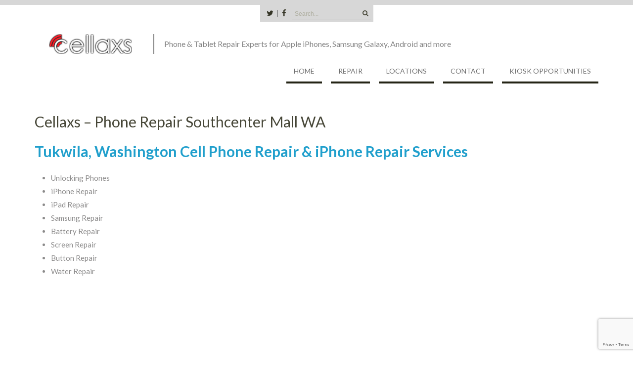

--- FILE ---
content_type: text/html; charset=UTF-8
request_url: https://cellaxs.com/stores/cellaxs-phone-repair-southcenter-mall-wa/
body_size: 9917
content:
<!DOCTYPE html> <html lang="en-US">
<head>
    <meta charset="UTF-8">
    <meta name="viewport" content="width=device-width, initial-scale=1">
    <link rel="profile" href="http://gmpg.org/xfn/11">
    <link rel="pingback" href="https://cellaxs.com/xmlrpc.php">
    <meta name='robots' content='index, follow, max-image-preview:large, max-snippet:-1, max-video-preview:-1' />

	<!-- This site is optimized with the Yoast SEO Premium plugin v26.7 (Yoast SEO v26.7) - https://yoast.com/wordpress/plugins/seo/ -->
	<title>Cellaxs - Phone Repair Southcenter Mall WA - Cellaxs Phone &amp; Tablet Repair</title>
	<link rel="canonical" href="https://cellaxs.com/stores/cellaxs-phone-repair-southcenter-mall-wa/" />
	<meta property="og:locale" content="en_US" />
	<meta property="og:type" content="article" />
	<meta property="og:title" content="Cellaxs - Phone Repair Southcenter Mall WA" />
	<meta property="og:description" content="Tukwila, Washington Cell Phone Repair &amp; iPhone Repair Services Unlocking Phones iPhone Repair iPad Repair Samsung Repair Battery Repair Screen Repair Button Repair Water Repair View us on Google." />
	<meta property="og:url" content="https://cellaxs.com/stores/cellaxs-phone-repair-southcenter-mall-wa/" />
	<meta property="og:site_name" content="Cellaxs Phone &amp; Tablet Repair" />
	<meta property="article:publisher" content="https://www.facebook.com/cellaxs.phone.repair/" />
	<meta property="article:modified_time" content="2025-04-07T20:44:58+00:00" />
	<meta name="twitter:card" content="summary_large_image" />
	<script type="application/ld+json" class="yoast-schema-graph">{"@context":"https://schema.org","@graph":[{"@type":"WebPage","@id":"https://cellaxs.com/stores/cellaxs-phone-repair-southcenter-mall-wa/","url":"https://cellaxs.com/stores/cellaxs-phone-repair-southcenter-mall-wa/","name":"Cellaxs - Phone Repair Southcenter Mall WA - Cellaxs Phone &amp; Tablet Repair","isPartOf":{"@id":"https://cellaxs.com/#website"},"datePublished":"2018-07-13T17:27:01+00:00","dateModified":"2025-04-07T20:44:58+00:00","breadcrumb":{"@id":"https://cellaxs.com/stores/cellaxs-phone-repair-southcenter-mall-wa/#breadcrumb"},"inLanguage":"en-US","potentialAction":[{"@type":"ReadAction","target":["https://cellaxs.com/stores/cellaxs-phone-repair-southcenter-mall-wa/"]}]},{"@type":"BreadcrumbList","@id":"https://cellaxs.com/stores/cellaxs-phone-repair-southcenter-mall-wa/#breadcrumb","itemListElement":[{"@type":"ListItem","position":1,"name":"Home","item":"https://cellaxs.com/"},{"@type":"ListItem","position":2,"name":"Locations","item":"https://cellaxs.com/stores/"},{"@type":"ListItem","position":3,"name":"Cellaxs &#8211; Phone Repair Southcenter Mall WA"}]},{"@type":"WebSite","@id":"https://cellaxs.com/#website","url":"https://cellaxs.com/","name":"Cellaxs Phone Repair","description":"Phone &amp; Tablet Repair Experts for Apple iPhones, Samsung Galaxy, Android and more","publisher":{"@id":"https://cellaxs.com/#organization"},"alternateName":"Cellaxs","potentialAction":[{"@type":"SearchAction","target":{"@type":"EntryPoint","urlTemplate":"https://cellaxs.com/?s={search_term_string}"},"query-input":{"@type":"PropertyValueSpecification","valueRequired":true,"valueName":"search_term_string"}}],"inLanguage":"en-US"},{"@type":["Organization","Place"],"@id":"https://cellaxs.com/#organization","name":"Cellaxs Phone Repair","alternateName":"Cellaxs","url":"https://cellaxs.com/","logo":{"@type":"ImageObject","inLanguage":"en-US","@id":"https://cellaxs.com/#/schema/logo/image/","url":"https://cellaxs.com/wp-content/uploads/2018/04/cellaxsLogo.png","contentUrl":"https://cellaxs.com/wp-content/uploads/2018/04/cellaxsLogo.png","width":700,"height":160,"caption":"Cellaxs Phone Repair"},"image":{"@id":"https://cellaxs.com/#/schema/logo/image/"},"sameAs":["https://www.facebook.com/cellaxs.phone.repair/"]},{"@type":"PostalAddress","@id":"https://cellaxs.com/stores/cellaxs-phone-repair-southcenter-mall-wa/#local-branch-place-address","streetAddress":"2800 Southcenter Mall","addressLocality":"Tukwila","postalCode":"98188","addressRegion":"WA","addressCountry":"US"},{"@type":["Organization","Place","MobilePhoneStore"],"address":{"@id":"https://cellaxs.com/stores/cellaxs-phone-repair-southcenter-mall-wa/#local-branch-place-address"},"@id":"https://cellaxs.com/stores/cellaxs-phone-repair-southcenter-mall-wa/#local-branch-organization","mainEntityOfPage":{"@id":"https://cellaxs.com/stores/cellaxs-phone-repair-southcenter-mall-wa/"},"logo":{"@id":"https://cellaxs.com/stores/cellaxs-phone-repair-southcenter-mall-wa/#local-branch-organization-logo"},"image":{"@id":"https://cellaxs.com/stores/cellaxs-phone-repair-southcenter-mall-wa/#local-branch-organization-logo"},"geo":{"@type":"GeoCoordinates","latitude":"47.458885","longitude":"-122.257964"},"telephone":["(206) 531-0733"],"openingHoursSpecification":[{"@type":"OpeningHoursSpecification","dayOfWeek":["Monday","Tuesday","Wednesday","Thursday","Friday","Saturday"],"opens":"10:00","closes":"21:00"},{"@type":"OpeningHoursSpecification","dayOfWeek":["Sunday"],"opens":"12:00","closes":"18:00"}],"url":"https://cellaxs.com/locations/cellaxs-phone-repair-in-southcenter-tukwila-wa/","name":"Cellaxs &#8211; Phone Repair Southcenter Mall WA"},{"@type":"ImageObject","inLanguage":"en-US","@id":"https://cellaxs.com/stores/cellaxs-phone-repair-southcenter-mall-wa/#local-branch-organization-logo","url":"https://cellaxs.com/wp-content/uploads/2018/06/CellAXS_New_Logo.png","contentUrl":"https://cellaxs.com/wp-content/uploads/2018/06/CellAXS_New_Logo.png","width":1055,"height":395,"caption":"Cellaxs &#8211; Phone Repair Southcenter Mall WA"}]}</script>
	<meta name="geo.placename" content="Tukwila" />
	<meta name="geo.position" content="47.458885;-122.257964" />
	<meta name="geo.region" content="United States (US)" />
	<!-- / Yoast SEO Premium plugin. -->


<link rel='dns-prefetch' href='//fonts.googleapis.com' />
<link rel="alternate" type="application/rss+xml" title="Cellaxs Phone &amp; Tablet Repair &raquo; Feed" href="https://cellaxs.com/feed/" />
<link rel="alternate" type="application/rss+xml" title="Cellaxs Phone &amp; Tablet Repair &raquo; Comments Feed" href="https://cellaxs.com/comments/feed/" />
<link rel="alternate" title="oEmbed (JSON)" type="application/json+oembed" href="https://cellaxs.com/wp-json/oembed/1.0/embed?url=https%3A%2F%2Fcellaxs.com%2Fstores%2Fcellaxs-phone-repair-southcenter-mall-wa%2F" />
<link rel="alternate" title="oEmbed (XML)" type="text/xml+oembed" href="https://cellaxs.com/wp-json/oembed/1.0/embed?url=https%3A%2F%2Fcellaxs.com%2Fstores%2Fcellaxs-phone-repair-southcenter-mall-wa%2F&#038;format=xml" />
		<!-- This site uses the Google Analytics by ExactMetrics plugin v8.11.1 - Using Analytics tracking - https://www.exactmetrics.com/ -->
		<!-- Note: ExactMetrics is not currently configured on this site. The site owner needs to authenticate with Google Analytics in the ExactMetrics settings panel. -->
					<!-- No tracking code set -->
				<!-- / Google Analytics by ExactMetrics -->
		<style type="text/css" media="all">
.wpautoterms-footer{background-color:#ffffff;text-align:center;}
.wpautoterms-footer a{color:#000000;font-family:Arial, sans-serif;font-size:14px;}
.wpautoterms-footer .separator{color:#cccccc;font-family:Arial, sans-serif;font-size:14px;}</style>
<style id='wp-img-auto-sizes-contain-inline-css' type='text/css'>
img:is([sizes=auto i],[sizes^="auto," i]){contain-intrinsic-size:3000px 1500px}
/*# sourceURL=wp-img-auto-sizes-contain-inline-css */
</style>
<style id='wp-emoji-styles-inline-css' type='text/css'>

	img.wp-smiley, img.emoji {
		display: inline !important;
		border: none !important;
		box-shadow: none !important;
		height: 1em !important;
		width: 1em !important;
		margin: 0 0.07em !important;
		vertical-align: -0.1em !important;
		background: none !important;
		padding: 0 !important;
	}
/*# sourceURL=wp-emoji-styles-inline-css */
</style>
<link rel='stylesheet' id='wp-block-library-css' href='https://cellaxs.com/wp-includes/css/dist/block-library/style.min.css?ver=6.9' type='text/css' media='all' />
<style id='global-styles-inline-css' type='text/css'>
:root{--wp--preset--aspect-ratio--square: 1;--wp--preset--aspect-ratio--4-3: 4/3;--wp--preset--aspect-ratio--3-4: 3/4;--wp--preset--aspect-ratio--3-2: 3/2;--wp--preset--aspect-ratio--2-3: 2/3;--wp--preset--aspect-ratio--16-9: 16/9;--wp--preset--aspect-ratio--9-16: 9/16;--wp--preset--color--black: #000000;--wp--preset--color--cyan-bluish-gray: #abb8c3;--wp--preset--color--white: #ffffff;--wp--preset--color--pale-pink: #f78da7;--wp--preset--color--vivid-red: #cf2e2e;--wp--preset--color--luminous-vivid-orange: #ff6900;--wp--preset--color--luminous-vivid-amber: #fcb900;--wp--preset--color--light-green-cyan: #7bdcb5;--wp--preset--color--vivid-green-cyan: #00d084;--wp--preset--color--pale-cyan-blue: #8ed1fc;--wp--preset--color--vivid-cyan-blue: #0693e3;--wp--preset--color--vivid-purple: #9b51e0;--wp--preset--gradient--vivid-cyan-blue-to-vivid-purple: linear-gradient(135deg,rgb(6,147,227) 0%,rgb(155,81,224) 100%);--wp--preset--gradient--light-green-cyan-to-vivid-green-cyan: linear-gradient(135deg,rgb(122,220,180) 0%,rgb(0,208,130) 100%);--wp--preset--gradient--luminous-vivid-amber-to-luminous-vivid-orange: linear-gradient(135deg,rgb(252,185,0) 0%,rgb(255,105,0) 100%);--wp--preset--gradient--luminous-vivid-orange-to-vivid-red: linear-gradient(135deg,rgb(255,105,0) 0%,rgb(207,46,46) 100%);--wp--preset--gradient--very-light-gray-to-cyan-bluish-gray: linear-gradient(135deg,rgb(238,238,238) 0%,rgb(169,184,195) 100%);--wp--preset--gradient--cool-to-warm-spectrum: linear-gradient(135deg,rgb(74,234,220) 0%,rgb(151,120,209) 20%,rgb(207,42,186) 40%,rgb(238,44,130) 60%,rgb(251,105,98) 80%,rgb(254,248,76) 100%);--wp--preset--gradient--blush-light-purple: linear-gradient(135deg,rgb(255,206,236) 0%,rgb(152,150,240) 100%);--wp--preset--gradient--blush-bordeaux: linear-gradient(135deg,rgb(254,205,165) 0%,rgb(254,45,45) 50%,rgb(107,0,62) 100%);--wp--preset--gradient--luminous-dusk: linear-gradient(135deg,rgb(255,203,112) 0%,rgb(199,81,192) 50%,rgb(65,88,208) 100%);--wp--preset--gradient--pale-ocean: linear-gradient(135deg,rgb(255,245,203) 0%,rgb(182,227,212) 50%,rgb(51,167,181) 100%);--wp--preset--gradient--electric-grass: linear-gradient(135deg,rgb(202,248,128) 0%,rgb(113,206,126) 100%);--wp--preset--gradient--midnight: linear-gradient(135deg,rgb(2,3,129) 0%,rgb(40,116,252) 100%);--wp--preset--font-size--small: 13px;--wp--preset--font-size--medium: 20px;--wp--preset--font-size--large: 36px;--wp--preset--font-size--x-large: 42px;--wp--preset--spacing--20: 0.44rem;--wp--preset--spacing--30: 0.67rem;--wp--preset--spacing--40: 1rem;--wp--preset--spacing--50: 1.5rem;--wp--preset--spacing--60: 2.25rem;--wp--preset--spacing--70: 3.38rem;--wp--preset--spacing--80: 5.06rem;--wp--preset--shadow--natural: 6px 6px 9px rgba(0, 0, 0, 0.2);--wp--preset--shadow--deep: 12px 12px 50px rgba(0, 0, 0, 0.4);--wp--preset--shadow--sharp: 6px 6px 0px rgba(0, 0, 0, 0.2);--wp--preset--shadow--outlined: 6px 6px 0px -3px rgb(255, 255, 255), 6px 6px rgb(0, 0, 0);--wp--preset--shadow--crisp: 6px 6px 0px rgb(0, 0, 0);}:where(.is-layout-flex){gap: 0.5em;}:where(.is-layout-grid){gap: 0.5em;}body .is-layout-flex{display: flex;}.is-layout-flex{flex-wrap: wrap;align-items: center;}.is-layout-flex > :is(*, div){margin: 0;}body .is-layout-grid{display: grid;}.is-layout-grid > :is(*, div){margin: 0;}:where(.wp-block-columns.is-layout-flex){gap: 2em;}:where(.wp-block-columns.is-layout-grid){gap: 2em;}:where(.wp-block-post-template.is-layout-flex){gap: 1.25em;}:where(.wp-block-post-template.is-layout-grid){gap: 1.25em;}.has-black-color{color: var(--wp--preset--color--black) !important;}.has-cyan-bluish-gray-color{color: var(--wp--preset--color--cyan-bluish-gray) !important;}.has-white-color{color: var(--wp--preset--color--white) !important;}.has-pale-pink-color{color: var(--wp--preset--color--pale-pink) !important;}.has-vivid-red-color{color: var(--wp--preset--color--vivid-red) !important;}.has-luminous-vivid-orange-color{color: var(--wp--preset--color--luminous-vivid-orange) !important;}.has-luminous-vivid-amber-color{color: var(--wp--preset--color--luminous-vivid-amber) !important;}.has-light-green-cyan-color{color: var(--wp--preset--color--light-green-cyan) !important;}.has-vivid-green-cyan-color{color: var(--wp--preset--color--vivid-green-cyan) !important;}.has-pale-cyan-blue-color{color: var(--wp--preset--color--pale-cyan-blue) !important;}.has-vivid-cyan-blue-color{color: var(--wp--preset--color--vivid-cyan-blue) !important;}.has-vivid-purple-color{color: var(--wp--preset--color--vivid-purple) !important;}.has-black-background-color{background-color: var(--wp--preset--color--black) !important;}.has-cyan-bluish-gray-background-color{background-color: var(--wp--preset--color--cyan-bluish-gray) !important;}.has-white-background-color{background-color: var(--wp--preset--color--white) !important;}.has-pale-pink-background-color{background-color: var(--wp--preset--color--pale-pink) !important;}.has-vivid-red-background-color{background-color: var(--wp--preset--color--vivid-red) !important;}.has-luminous-vivid-orange-background-color{background-color: var(--wp--preset--color--luminous-vivid-orange) !important;}.has-luminous-vivid-amber-background-color{background-color: var(--wp--preset--color--luminous-vivid-amber) !important;}.has-light-green-cyan-background-color{background-color: var(--wp--preset--color--light-green-cyan) !important;}.has-vivid-green-cyan-background-color{background-color: var(--wp--preset--color--vivid-green-cyan) !important;}.has-pale-cyan-blue-background-color{background-color: var(--wp--preset--color--pale-cyan-blue) !important;}.has-vivid-cyan-blue-background-color{background-color: var(--wp--preset--color--vivid-cyan-blue) !important;}.has-vivid-purple-background-color{background-color: var(--wp--preset--color--vivid-purple) !important;}.has-black-border-color{border-color: var(--wp--preset--color--black) !important;}.has-cyan-bluish-gray-border-color{border-color: var(--wp--preset--color--cyan-bluish-gray) !important;}.has-white-border-color{border-color: var(--wp--preset--color--white) !important;}.has-pale-pink-border-color{border-color: var(--wp--preset--color--pale-pink) !important;}.has-vivid-red-border-color{border-color: var(--wp--preset--color--vivid-red) !important;}.has-luminous-vivid-orange-border-color{border-color: var(--wp--preset--color--luminous-vivid-orange) !important;}.has-luminous-vivid-amber-border-color{border-color: var(--wp--preset--color--luminous-vivid-amber) !important;}.has-light-green-cyan-border-color{border-color: var(--wp--preset--color--light-green-cyan) !important;}.has-vivid-green-cyan-border-color{border-color: var(--wp--preset--color--vivid-green-cyan) !important;}.has-pale-cyan-blue-border-color{border-color: var(--wp--preset--color--pale-cyan-blue) !important;}.has-vivid-cyan-blue-border-color{border-color: var(--wp--preset--color--vivid-cyan-blue) !important;}.has-vivid-purple-border-color{border-color: var(--wp--preset--color--vivid-purple) !important;}.has-vivid-cyan-blue-to-vivid-purple-gradient-background{background: var(--wp--preset--gradient--vivid-cyan-blue-to-vivid-purple) !important;}.has-light-green-cyan-to-vivid-green-cyan-gradient-background{background: var(--wp--preset--gradient--light-green-cyan-to-vivid-green-cyan) !important;}.has-luminous-vivid-amber-to-luminous-vivid-orange-gradient-background{background: var(--wp--preset--gradient--luminous-vivid-amber-to-luminous-vivid-orange) !important;}.has-luminous-vivid-orange-to-vivid-red-gradient-background{background: var(--wp--preset--gradient--luminous-vivid-orange-to-vivid-red) !important;}.has-very-light-gray-to-cyan-bluish-gray-gradient-background{background: var(--wp--preset--gradient--very-light-gray-to-cyan-bluish-gray) !important;}.has-cool-to-warm-spectrum-gradient-background{background: var(--wp--preset--gradient--cool-to-warm-spectrum) !important;}.has-blush-light-purple-gradient-background{background: var(--wp--preset--gradient--blush-light-purple) !important;}.has-blush-bordeaux-gradient-background{background: var(--wp--preset--gradient--blush-bordeaux) !important;}.has-luminous-dusk-gradient-background{background: var(--wp--preset--gradient--luminous-dusk) !important;}.has-pale-ocean-gradient-background{background: var(--wp--preset--gradient--pale-ocean) !important;}.has-electric-grass-gradient-background{background: var(--wp--preset--gradient--electric-grass) !important;}.has-midnight-gradient-background{background: var(--wp--preset--gradient--midnight) !important;}.has-small-font-size{font-size: var(--wp--preset--font-size--small) !important;}.has-medium-font-size{font-size: var(--wp--preset--font-size--medium) !important;}.has-large-font-size{font-size: var(--wp--preset--font-size--large) !important;}.has-x-large-font-size{font-size: var(--wp--preset--font-size--x-large) !important;}
/*# sourceURL=global-styles-inline-css */
</style>

<style id='classic-theme-styles-inline-css' type='text/css'>
/*! This file is auto-generated */
.wp-block-button__link{color:#fff;background-color:#32373c;border-radius:9999px;box-shadow:none;text-decoration:none;padding:calc(.667em + 2px) calc(1.333em + 2px);font-size:1.125em}.wp-block-file__button{background:#32373c;color:#fff;text-decoration:none}
/*# sourceURL=/wp-includes/css/classic-themes.min.css */
</style>
<link rel='stylesheet' id='wpautoterms_css-css' href='https://cellaxs.com/wp-content/plugins/auto-terms-of-service-and-privacy-policy/css/wpautoterms.css?ver=6.9' type='text/css' media='all' />
<link rel='stylesheet' id='contact-form-7-css' href='https://cellaxs.com/wp-content/plugins/contact-form-7/includes/css/styles.css?ver=6.1.4' type='text/css' media='all' />
<link rel='stylesheet' id='wpsl-styles-css' href='https://cellaxs.com/wp-content/plugins/wp-store-locator/css/styles.min.css?ver=2.2.261' type='text/css' media='all' />
<link rel='stylesheet' id='cff-css' href='https://cellaxs.com/wp-content/plugins/custom-facebook-feed-pro/assets/css/cff-style.min.css?ver=4.7.4' type='text/css' media='all' />
<link rel='stylesheet' id='wen-business-fontawesome-css' href='https://cellaxs.com/wp-content/themes/wen-business-pro/third-party/font-awesome/css/font-awesome.min.css?ver=4.7' type='text/css' media='all' />
<link rel='stylesheet' id='wen-business-google-fonts-css' href='//fonts.googleapis.com/css?family=Lato%3A400italic%2C700italic%2C400%2C700%7COpen+Sans%3A400italic%2C700italic%2C400%2C700&#038;subset=latin%2Clatin-ext' type='text/css' media='all' />
<link rel='stylesheet' id='wen-business-style-css' href='https://cellaxs.com/wp-content/themes/wen-business-pro/style.css?ver=1.4.0' type='text/css' media='all' />
<link rel='stylesheet' id='wen-business-mmenu-style-css' href='https://cellaxs.com/wp-content/themes/wen-business-pro/third-party/mmenu/css/jquery.mmenu.min.css?ver=4.7.5' type='text/css' media='all' />
<link rel='stylesheet' id='wen-business-responsive-style-css' href='https://cellaxs.com/wp-content/themes/wen-business-pro/assets/css/responsive.css?ver=1.0.0' type='text/css' media='all' />
<script type="text/javascript" src="https://cellaxs.com/wp-includes/js/jquery/jquery.min.js?ver=3.7.1" id="jquery-core-js"></script>
<script type="text/javascript" src="https://cellaxs.com/wp-includes/js/jquery/jquery-migrate.min.js?ver=3.4.1" id="jquery-migrate-js"></script>
<script type="text/javascript" src="https://cellaxs.com/wp-includes/js/dist/dom-ready.min.js?ver=f77871ff7694fffea381" id="wp-dom-ready-js"></script>
<script type="text/javascript" src="https://cellaxs.com/wp-content/plugins/auto-terms-of-service-and-privacy-policy/js/base.js?ver=3.0.4" id="wpautoterms_base-js"></script>
<link rel="https://api.w.org/" href="https://cellaxs.com/wp-json/" /><link rel="alternate" title="JSON" type="application/json" href="https://cellaxs.com/wp-json/wp/v2/wpseo_locations/1027" /><link rel="EditURI" type="application/rsd+xml" title="RSD" href="https://cellaxs.com/xmlrpc.php?rsd" />
<meta name="generator" content="WordPress 6.9" />
<link rel='shortlink' href='https://cellaxs.com/?p=1027' />
<!-- Custom Facebook Feed JS vars -->
<script type="text/javascript">
var cffsiteurl = "https://cellaxs.com/wp-content/plugins";
var cffajaxurl = "https://cellaxs.com/wp-admin/admin-ajax.php";


var cfflinkhashtags = "true";
</script>
  <!-- HTML5 Shim and Respond.js IE8 support of HTML5 elements and media queries -->
  <!-- WARNING: Respond.js doesn't work if you view the page via file:// -->
    <!--[if lt IE 9]>
      <script src="https://cellaxs.com/wp-content/themes/wen-business-pro/assets/js/html5shiv.js"></script>
      <script src="https://cellaxs.com/wp-content/themes/wen-business-pro/assets/js/respond.js"></script>
      <![endif]-->

      <meta name="generator" content="Elementor 3.24.5; features: additional_custom_breakpoints; settings: css_print_method-external, google_font-enabled, font_display-auto">
			<style>
				.e-con.e-parent:nth-of-type(n+4):not(.e-lazyloaded):not(.e-no-lazyload),
				.e-con.e-parent:nth-of-type(n+4):not(.e-lazyloaded):not(.e-no-lazyload) * {
					background-image: none !important;
				}
				@media screen and (max-height: 1024px) {
					.e-con.e-parent:nth-of-type(n+3):not(.e-lazyloaded):not(.e-no-lazyload),
					.e-con.e-parent:nth-of-type(n+3):not(.e-lazyloaded):not(.e-no-lazyload) * {
						background-image: none !important;
					}
				}
				@media screen and (max-height: 640px) {
					.e-con.e-parent:nth-of-type(n+2):not(.e-lazyloaded):not(.e-no-lazyload),
					.e-con.e-parent:nth-of-type(n+2):not(.e-lazyloaded):not(.e-no-lazyload) * {
						background-image: none !important;
					}
				}
			</style>
			<link rel="icon" href="https://cellaxs.com/wp-content/uploads/2019/02/cropped-cellaxs_Favicon_clear-32x32.png" sizes="32x32" />
<link rel="icon" href="https://cellaxs.com/wp-content/uploads/2019/02/cropped-cellaxs_Favicon_clear-192x192.png" sizes="192x192" />
<link rel="apple-touch-icon" href="https://cellaxs.com/wp-content/uploads/2019/02/cropped-cellaxs_Favicon_clear-180x180.png" />
<meta name="msapplication-TileImage" content="https://cellaxs.com/wp-content/uploads/2019/02/cropped-cellaxs_Favicon_clear-270x270.png" />
<style type="text/css">.header-top-inner .wen_business_widget_social a:before{font-size:15px;}</style><style type="text/css">body{background-color:#ffffff}
</style></head>

<body class="wp-singular wpseo_locations-template-default single single-wpseo_locations postid-1027 wp-custom-logo wp-theme-wen-business-pro site-layout-fluid global-layout-no-sidebar elementor-default elementor-kit-2074">

        <div id="page" class="hfeed site container-fluid">
        <a class="skip-link screen-reader-text" href="#content">Skip to content</a>    <a href="#mob-menu" id="mobile-trigger"><i class="fa fa-bars"></i></a>
    <div style="display:none;">
      <div id="mob-menu">
          <ul id="menu-menu-1" class="menu"><li id="menu-item-181" class="menu-item menu-item-type-post_type menu-item-object-page menu-item-home menu-item-181"><a href="https://cellaxs.com/">Home</a></li>
<li id="menu-item-768" class="menu-item menu-item-type-post_type menu-item-object-page menu-item-768"><a href="https://cellaxs.com/phone-tablet-repair/">Repair</a></li>
<li id="menu-item-182" class="menu-item menu-item-type-post_type menu-item-object-page menu-item-182"><a href="https://cellaxs.com/locations/">Locations</a></li>
<li id="menu-item-183" class="menu-item menu-item-type-post_type menu-item-object-page menu-item-183"><a href="https://cellaxs.com/contact/">Contact</a></li>
<li id="menu-item-186" class="menu-item menu-item-type-post_type menu-item-object-page menu-item-186"><a href="https://cellaxs.com/kiosk-opportunities/">Kiosk Opportunities</a></li>
</ul>      </div><!-- #mob-menu -->
    </div>

    
  
    
      <div id="header-top-content">
        <div class="container">
          <div class="header-top">

              <div class="header-top-inner">
                                  <div class="widget wen_business_widget_social"><ul><li><a href="https://twitter.com/CellaxsR" target="_blank"><span class="title screen-reader-text">Twitter</span></a></li><li><a href="https://www.facebook.com/cellaxs.phone.repair/" target="_blank"><span class="title screen-reader-text">Facebook</span></a></li></ul></div>                                                  <div id="header-search-form">
                    <form role="search" method="get" id="searchform" class="searchform" action="https://cellaxs.com/">
    <label class="screen-reader-text" for="s">Search for:</label>
        <input type="text" value="" name="s" id="s"  placeholder="Search..."  class="search-field"/>
    <input type="submit" id="searchsubmit" value="&#xf002;" class="search-submit"/>
</form>
                  </div><!-- #header-search-form -->
                              </div><!-- .header-top-inner -->

          </div><!-- .header-top -->
        </div><!-- .container -->
      </div><!-- #header-top-content -->

    

    <header id="masthead" class="site-header" role="banner"><div class="container">        <div class="site-branding show-tagline-separator">
        	<div class="site-logo">
    	<a href="https://cellaxs.com/" class="custom-logo-link" rel="home"><img width="200" height="49" src="https://cellaxs.com/wp-content/uploads/2018/04/cropped-cellaxsLogo_new_trans_middle.png" class="custom-logo" alt="Cellaxs Phone &amp; Tablet Repair" decoding="async" /></a>    	</div><!-- .site-logo -->
    
      <div class="title-description-wrap">
        
                           <h2 class="site-description">Phone &amp; Tablet Repair Experts for Apple iPhones, Samsung Galaxy, Android and more</h2>
               </div><!-- .title-description-wrap -->

    </div><!-- .site-branding -->

          <div id="site-navigation" role="navigation">
          <nav class="main-navigation"><ul id="menu-menu-2" class=""><li class="menu-item menu-item-type-post_type menu-item-object-page menu-item-home menu-item-181"><a href="https://cellaxs.com/">Home</a></li>
<li class="menu-item menu-item-type-post_type menu-item-object-page menu-item-768"><a href="https://cellaxs.com/phone-tablet-repair/">Repair</a></li>
<li class="menu-item menu-item-type-post_type menu-item-object-page menu-item-182"><a href="https://cellaxs.com/locations/">Locations</a></li>
<li class="menu-item menu-item-type-post_type menu-item-object-page menu-item-183"><a href="https://cellaxs.com/contact/">Contact</a></li>
<li class="menu-item menu-item-type-post_type menu-item-object-page menu-item-186"><a href="https://cellaxs.com/kiosk-opportunities/">Kiosk Opportunities</a></li>
</ul></nav>      </div><!-- #site-navigation -->
    
      </div><!-- .container --></header><!-- #masthead -->    
    
  <div id="content" class="site-content"><div class="container"><div class="row">    

	<div id="primary"  class="content-area col-sm-12"  >
		<main id="main" class="site-main" role="main">

		
			
<article id="post-1027" class="post-1027 wpseo_locations type-wpseo_locations status-publish hentry wpseo_locations_category-mobile-phone-repair-stores wpseo_locations_category-washington">
	<header class="entry-header">
		<h2 class="entry-title">Cellaxs &#8211; Phone Repair Southcenter Mall WA</h2>
		<div class="entry-meta">
					</div><!-- .entry-meta -->
	</header><!-- .entry-header -->

	<div class="entry-content">
    		<h2>Tukwila, Washington Cell Phone Repair &amp; iPhone Repair Services</h2>
<ul>
<li>Unlocking Phones</li>
<li>iPhone Repair</li>
<li>iPad Repair</li>
<li>Samsung Repair</li>
<li>Battery Repair</li>
<li>Screen Repair</li>
<li>Button Repair</li>
<li>Water Repair</li>
</ul>
<p><iframe src="https://www.google.com/maps/embed?pb=!1m18!1m12!1m3!1d3364.947324540996!2d-122.257701!3d47.4591686!2m3!1f0!2f0!3f0!3m2!1i1024!2i768!4f13.1!3m3!1m2!1s0x54905d0293c8c697%3A0x3efdd3ac839160b4!2sCellaxs!5e1!3m2!1sen!2sus!4v1744058636721!5m2!1sen!2sus" width="600" height="450" style="border:0;" allowfullscreen="" loading="lazy" referrerpolicy="no-referrer-when-downgrade"></iframe></p>
<div id="wpseo_location-1027" class="wpseo-location"><h3><span class="wpseo-business-name">Cellaxs &#8211; Phone Repair Southcenter Mall WA</span></h3><div class="wpseo-address-wrapper"><div class="street-address">2800 Southcenter Mall</div><span class="locality"> Tukwila</span>, <span  class="region">WA</span> <span class="postal-code">98188</span> <div  class="country-name">United States (US)</div></div><span class="wpseo-phone">Phone: <a href="tel:2065310733" class="tel"><span>(206) 531-0733</span></a></span><br/></div>
<p><a href="https://maps.app.goo.gl/TpnW3b1ZJVSmSDAa8">View us on Google.</a></p>
			</div><!-- .entry-content -->

	<footer class="entry-footer">
		<div class="meta-footer-layout meta-footer-layout-compact"></div><!-- .meta-footer-layout -->	</footer><!-- .entry-footer -->

  
</article><!-- #post-## -->

			
	<nav class="navigation post-navigation" aria-label="Posts">
		<h2 class="screen-reader-text">Post navigation</h2>
		<div class="nav-links"><div class="nav-previous"><a href="https://cellaxs.com/stores/cellaxs-phone-repair-genesee-valley-center-mi/" rel="prev">Cellaxs &#8211; Phone Repair Genesee Valley Center MI</a></div><div class="nav-next"><a href="https://cellaxs.com/stores/cellaxs-phone-repair-polaris-fashion-place-oh/" rel="next">Cellaxs &#8211; Phone Repair Polaris Fashion Place OH</a></div></div>
	</nav>
      

		
		</main><!-- #main -->
	</div><!-- #primary -->





  </div><!-- .row --></div><!-- .container --></div><!-- #content -->

  <div id="footer-nav"><div class="container"><div id="footer-navigation" class="menu-footer-menu-container"><ul id="menu-footer-menu" class="menu"><li id="menu-item-2527" class="menu-item menu-item-type-post_type menu-item-object-page menu-item-2527"><a href="https://cellaxs.com/privacy-policy/">Privacy Policy</a></li>
</ul></div></div><!-- .container --></div><!-- #footer-nav --><footer id="colophon" class="site-footer" role="contentinfo" ><div class="container">        <div class="row centered-footer">
      <div class="col-sm-6 copyright-column">
                  <div class="copyright">
            copyright © 2026 <a href="https://cellaxs.com/" title="Cellaxs Phone &amp; Tablet Repair">Cellaxs Phone &amp; Tablet Repair</a>  |  All Rights Reserved.          </div><!-- .copyright -->
        
      </div><!-- .col-sm-6 -->
      <div class="col-sm-6 powered-by-column">

          <div class="site-info">
                      </div><!-- .site-info -->

      </div><!-- .col-sm-6 -->
    </div><!-- .row -->
      </div><!-- .container --></footer><!-- #colophon -->

</div><!-- #page --><a href="#" class="scrollup" id="btn-scrollup"><i class="fa fa-chevron-circle-up"></i></a>
<script type="speculationrules">
{"prefetch":[{"source":"document","where":{"and":[{"href_matches":"/*"},{"not":{"href_matches":["/wp-*.php","/wp-admin/*","/wp-content/uploads/*","/wp-content/*","/wp-content/plugins/*","/wp-content/themes/wen-business-pro/*","/*\\?(.+)"]}},{"not":{"selector_matches":"a[rel~=\"nofollow\"]"}},{"not":{"selector_matches":".no-prefetch, .no-prefetch a"}}]},"eagerness":"conservative"}]}
</script>
			<script type='text/javascript'>
				const lazyloadRunObserver = () => {
					const lazyloadBackgrounds = document.querySelectorAll( `.e-con.e-parent:not(.e-lazyloaded)` );
					const lazyloadBackgroundObserver = new IntersectionObserver( ( entries ) => {
						entries.forEach( ( entry ) => {
							if ( entry.isIntersecting ) {
								let lazyloadBackground = entry.target;
								if( lazyloadBackground ) {
									lazyloadBackground.classList.add( 'e-lazyloaded' );
								}
								lazyloadBackgroundObserver.unobserve( entry.target );
							}
						});
					}, { rootMargin: '200px 0px 200px 0px' } );
					lazyloadBackgrounds.forEach( ( lazyloadBackground ) => {
						lazyloadBackgroundObserver.observe( lazyloadBackground );
					} );
				};
				const events = [
					'DOMContentLoaded',
					'elementor/lazyload/observe',
				];
				events.forEach( ( event ) => {
					document.addEventListener( event, lazyloadRunObserver );
				} );
			</script>
			<script type="text/javascript" src="https://cellaxs.com/wp-content/plugins/custom-facebook-feed-pro/admin/assets/js/builders-preview-handler.js?ver=4.7.4" id="cff-builders-handler-js"></script>
<script type="text/javascript" src="https://cellaxs.com/wp-includes/js/dist/hooks.min.js?ver=dd5603f07f9220ed27f1" id="wp-hooks-js"></script>
<script type="text/javascript" src="https://cellaxs.com/wp-includes/js/dist/i18n.min.js?ver=c26c3dc7bed366793375" id="wp-i18n-js"></script>
<script type="text/javascript" id="wp-i18n-js-after">
/* <![CDATA[ */
wp.i18n.setLocaleData( { 'text direction\u0004ltr': [ 'ltr' ] } );
//# sourceURL=wp-i18n-js-after
/* ]]> */
</script>
<script type="text/javascript" src="https://cellaxs.com/wp-content/plugins/contact-form-7/includes/swv/js/index.js?ver=6.1.4" id="swv-js"></script>
<script type="text/javascript" id="contact-form-7-js-before">
/* <![CDATA[ */
var wpcf7 = {
    "api": {
        "root": "https:\/\/cellaxs.com\/wp-json\/",
        "namespace": "contact-form-7\/v1"
    },
    "cached": 1
};
//# sourceURL=contact-form-7-js-before
/* ]]> */
</script>
<script type="text/javascript" src="https://cellaxs.com/wp-content/plugins/contact-form-7/includes/js/index.js?ver=6.1.4" id="contact-form-7-js"></script>
<script type="text/javascript" id="cffscripts-js-extra">
/* <![CDATA[ */
var cffOptions = {"placeholder":"https://cellaxs.com/wp-content/plugins/custom-facebook-feed-pro/assets/img/placeholder.png","resized_url":"https://cellaxs.com/wp-content/uploads/sb-facebook-feed-images/"};
var cffOptions = {"placeholder":"https://cellaxs.com/wp-content/plugins/custom-facebook-feed-pro/assets/img/placeholder.png","resized_url":"https://cellaxs.com/wp-content/uploads/sb-facebook-feed-images/","nonce":"94e2b843f6"};
//# sourceURL=cffscripts-js-extra
/* ]]> */
</script>
<script type="text/javascript" src="https://cellaxs.com/wp-content/plugins/custom-facebook-feed-pro/assets/js/cff-scripts.min.js?ver=4.7.4" id="cffscripts-js"></script>
<script type="text/javascript" src="https://cellaxs.com/wp-content/themes/wen-business-pro/assets/js/jquery.placeholder.min.js?ver=2.1.1" id="wen-business-placeholder-js"></script>
<script type="text/javascript" src="https://cellaxs.com/wp-content/themes/wen-business-pro/assets/js/navigation.min.js?ver=20120206" id="wen-business-navigation-js"></script>
<script type="text/javascript" src="https://cellaxs.com/wp-content/themes/wen-business-pro/assets/js/skip-link-focus-fix.min.js?ver=20130115" id="wen-business-skip-link-focus-fix-js"></script>
<script type="text/javascript" src="https://cellaxs.com/wp-content/themes/wen-business-pro/third-party/cycle2/js/jquery.cycle2.min.js?ver=2.1.6" id="wen-business-cycle2-script-js"></script>
<script type="text/javascript" src="https://cellaxs.com/wp-content/themes/wen-business-pro/third-party/mmenu/js/jquery.mmenu.min.js?ver=4.7.5" id="wen-business-mmenu-script-js"></script>
<script type="text/javascript" src="https://cellaxs.com/wp-content/themes/wen-business-pro/assets/js/custom.min.js?ver=1.0.0" id="wen-business-custom-js-js"></script>
<script type="text/javascript" src="https://www.google.com/recaptcha/api.js?render=6Ldlwk8sAAAAACW4IzjIXn1y5ZKckpztxSeLSlmm&amp;ver=3.0" id="google-recaptcha-js"></script>
<script type="text/javascript" src="https://cellaxs.com/wp-includes/js/dist/vendor/wp-polyfill.min.js?ver=3.15.0" id="wp-polyfill-js"></script>
<script type="text/javascript" id="wpcf7-recaptcha-js-before">
/* <![CDATA[ */
var wpcf7_recaptcha = {
    "sitekey": "6Ldlwk8sAAAAACW4IzjIXn1y5ZKckpztxSeLSlmm",
    "actions": {
        "homepage": "homepage",
        "contactform": "contactform"
    }
};
//# sourceURL=wpcf7-recaptcha-js-before
/* ]]> */
</script>
<script type="text/javascript" src="https://cellaxs.com/wp-content/plugins/contact-form-7/modules/recaptcha/index.js?ver=6.1.4" id="wpcf7-recaptcha-js"></script>
<script id="wp-emoji-settings" type="application/json">
{"baseUrl":"https://s.w.org/images/core/emoji/17.0.2/72x72/","ext":".png","svgUrl":"https://s.w.org/images/core/emoji/17.0.2/svg/","svgExt":".svg","source":{"concatemoji":"https://cellaxs.com/wp-includes/js/wp-emoji-release.min.js?ver=6.9"}}
</script>
<script type="module">
/* <![CDATA[ */
/*! This file is auto-generated */
const a=JSON.parse(document.getElementById("wp-emoji-settings").textContent),o=(window._wpemojiSettings=a,"wpEmojiSettingsSupports"),s=["flag","emoji"];function i(e){try{var t={supportTests:e,timestamp:(new Date).valueOf()};sessionStorage.setItem(o,JSON.stringify(t))}catch(e){}}function c(e,t,n){e.clearRect(0,0,e.canvas.width,e.canvas.height),e.fillText(t,0,0);t=new Uint32Array(e.getImageData(0,0,e.canvas.width,e.canvas.height).data);e.clearRect(0,0,e.canvas.width,e.canvas.height),e.fillText(n,0,0);const a=new Uint32Array(e.getImageData(0,0,e.canvas.width,e.canvas.height).data);return t.every((e,t)=>e===a[t])}function p(e,t){e.clearRect(0,0,e.canvas.width,e.canvas.height),e.fillText(t,0,0);var n=e.getImageData(16,16,1,1);for(let e=0;e<n.data.length;e++)if(0!==n.data[e])return!1;return!0}function u(e,t,n,a){switch(t){case"flag":return n(e,"\ud83c\udff3\ufe0f\u200d\u26a7\ufe0f","\ud83c\udff3\ufe0f\u200b\u26a7\ufe0f")?!1:!n(e,"\ud83c\udde8\ud83c\uddf6","\ud83c\udde8\u200b\ud83c\uddf6")&&!n(e,"\ud83c\udff4\udb40\udc67\udb40\udc62\udb40\udc65\udb40\udc6e\udb40\udc67\udb40\udc7f","\ud83c\udff4\u200b\udb40\udc67\u200b\udb40\udc62\u200b\udb40\udc65\u200b\udb40\udc6e\u200b\udb40\udc67\u200b\udb40\udc7f");case"emoji":return!a(e,"\ud83e\u1fac8")}return!1}function f(e,t,n,a){let r;const o=(r="undefined"!=typeof WorkerGlobalScope&&self instanceof WorkerGlobalScope?new OffscreenCanvas(300,150):document.createElement("canvas")).getContext("2d",{willReadFrequently:!0}),s=(o.textBaseline="top",o.font="600 32px Arial",{});return e.forEach(e=>{s[e]=t(o,e,n,a)}),s}function r(e){var t=document.createElement("script");t.src=e,t.defer=!0,document.head.appendChild(t)}a.supports={everything:!0,everythingExceptFlag:!0},new Promise(t=>{let n=function(){try{var e=JSON.parse(sessionStorage.getItem(o));if("object"==typeof e&&"number"==typeof e.timestamp&&(new Date).valueOf()<e.timestamp+604800&&"object"==typeof e.supportTests)return e.supportTests}catch(e){}return null}();if(!n){if("undefined"!=typeof Worker&&"undefined"!=typeof OffscreenCanvas&&"undefined"!=typeof URL&&URL.createObjectURL&&"undefined"!=typeof Blob)try{var e="postMessage("+f.toString()+"("+[JSON.stringify(s),u.toString(),c.toString(),p.toString()].join(",")+"));",a=new Blob([e],{type:"text/javascript"});const r=new Worker(URL.createObjectURL(a),{name:"wpTestEmojiSupports"});return void(r.onmessage=e=>{i(n=e.data),r.terminate(),t(n)})}catch(e){}i(n=f(s,u,c,p))}t(n)}).then(e=>{for(const n in e)a.supports[n]=e[n],a.supports.everything=a.supports.everything&&a.supports[n],"flag"!==n&&(a.supports.everythingExceptFlag=a.supports.everythingExceptFlag&&a.supports[n]);var t;a.supports.everythingExceptFlag=a.supports.everythingExceptFlag&&!a.supports.flag,a.supports.everything||((t=a.source||{}).concatemoji?r(t.concatemoji):t.wpemoji&&t.twemoji&&(r(t.twemoji),r(t.wpemoji)))});
//# sourceURL=https://cellaxs.com/wp-includes/js/wp-emoji-loader.min.js
/* ]]> */
</script>
</body>
</html>


--- FILE ---
content_type: text/html; charset=utf-8
request_url: https://www.google.com/recaptcha/api2/anchor?ar=1&k=6Ldlwk8sAAAAACW4IzjIXn1y5ZKckpztxSeLSlmm&co=aHR0cHM6Ly9jZWxsYXhzLmNvbTo0NDM.&hl=en&v=PoyoqOPhxBO7pBk68S4YbpHZ&size=invisible&anchor-ms=20000&execute-ms=30000&cb=y2qzi6pi55yh
body_size: 49653
content:
<!DOCTYPE HTML><html dir="ltr" lang="en"><head><meta http-equiv="Content-Type" content="text/html; charset=UTF-8">
<meta http-equiv="X-UA-Compatible" content="IE=edge">
<title>reCAPTCHA</title>
<style type="text/css">
/* cyrillic-ext */
@font-face {
  font-family: 'Roboto';
  font-style: normal;
  font-weight: 400;
  font-stretch: 100%;
  src: url(//fonts.gstatic.com/s/roboto/v48/KFO7CnqEu92Fr1ME7kSn66aGLdTylUAMa3GUBHMdazTgWw.woff2) format('woff2');
  unicode-range: U+0460-052F, U+1C80-1C8A, U+20B4, U+2DE0-2DFF, U+A640-A69F, U+FE2E-FE2F;
}
/* cyrillic */
@font-face {
  font-family: 'Roboto';
  font-style: normal;
  font-weight: 400;
  font-stretch: 100%;
  src: url(//fonts.gstatic.com/s/roboto/v48/KFO7CnqEu92Fr1ME7kSn66aGLdTylUAMa3iUBHMdazTgWw.woff2) format('woff2');
  unicode-range: U+0301, U+0400-045F, U+0490-0491, U+04B0-04B1, U+2116;
}
/* greek-ext */
@font-face {
  font-family: 'Roboto';
  font-style: normal;
  font-weight: 400;
  font-stretch: 100%;
  src: url(//fonts.gstatic.com/s/roboto/v48/KFO7CnqEu92Fr1ME7kSn66aGLdTylUAMa3CUBHMdazTgWw.woff2) format('woff2');
  unicode-range: U+1F00-1FFF;
}
/* greek */
@font-face {
  font-family: 'Roboto';
  font-style: normal;
  font-weight: 400;
  font-stretch: 100%;
  src: url(//fonts.gstatic.com/s/roboto/v48/KFO7CnqEu92Fr1ME7kSn66aGLdTylUAMa3-UBHMdazTgWw.woff2) format('woff2');
  unicode-range: U+0370-0377, U+037A-037F, U+0384-038A, U+038C, U+038E-03A1, U+03A3-03FF;
}
/* math */
@font-face {
  font-family: 'Roboto';
  font-style: normal;
  font-weight: 400;
  font-stretch: 100%;
  src: url(//fonts.gstatic.com/s/roboto/v48/KFO7CnqEu92Fr1ME7kSn66aGLdTylUAMawCUBHMdazTgWw.woff2) format('woff2');
  unicode-range: U+0302-0303, U+0305, U+0307-0308, U+0310, U+0312, U+0315, U+031A, U+0326-0327, U+032C, U+032F-0330, U+0332-0333, U+0338, U+033A, U+0346, U+034D, U+0391-03A1, U+03A3-03A9, U+03B1-03C9, U+03D1, U+03D5-03D6, U+03F0-03F1, U+03F4-03F5, U+2016-2017, U+2034-2038, U+203C, U+2040, U+2043, U+2047, U+2050, U+2057, U+205F, U+2070-2071, U+2074-208E, U+2090-209C, U+20D0-20DC, U+20E1, U+20E5-20EF, U+2100-2112, U+2114-2115, U+2117-2121, U+2123-214F, U+2190, U+2192, U+2194-21AE, U+21B0-21E5, U+21F1-21F2, U+21F4-2211, U+2213-2214, U+2216-22FF, U+2308-230B, U+2310, U+2319, U+231C-2321, U+2336-237A, U+237C, U+2395, U+239B-23B7, U+23D0, U+23DC-23E1, U+2474-2475, U+25AF, U+25B3, U+25B7, U+25BD, U+25C1, U+25CA, U+25CC, U+25FB, U+266D-266F, U+27C0-27FF, U+2900-2AFF, U+2B0E-2B11, U+2B30-2B4C, U+2BFE, U+3030, U+FF5B, U+FF5D, U+1D400-1D7FF, U+1EE00-1EEFF;
}
/* symbols */
@font-face {
  font-family: 'Roboto';
  font-style: normal;
  font-weight: 400;
  font-stretch: 100%;
  src: url(//fonts.gstatic.com/s/roboto/v48/KFO7CnqEu92Fr1ME7kSn66aGLdTylUAMaxKUBHMdazTgWw.woff2) format('woff2');
  unicode-range: U+0001-000C, U+000E-001F, U+007F-009F, U+20DD-20E0, U+20E2-20E4, U+2150-218F, U+2190, U+2192, U+2194-2199, U+21AF, U+21E6-21F0, U+21F3, U+2218-2219, U+2299, U+22C4-22C6, U+2300-243F, U+2440-244A, U+2460-24FF, U+25A0-27BF, U+2800-28FF, U+2921-2922, U+2981, U+29BF, U+29EB, U+2B00-2BFF, U+4DC0-4DFF, U+FFF9-FFFB, U+10140-1018E, U+10190-1019C, U+101A0, U+101D0-101FD, U+102E0-102FB, U+10E60-10E7E, U+1D2C0-1D2D3, U+1D2E0-1D37F, U+1F000-1F0FF, U+1F100-1F1AD, U+1F1E6-1F1FF, U+1F30D-1F30F, U+1F315, U+1F31C, U+1F31E, U+1F320-1F32C, U+1F336, U+1F378, U+1F37D, U+1F382, U+1F393-1F39F, U+1F3A7-1F3A8, U+1F3AC-1F3AF, U+1F3C2, U+1F3C4-1F3C6, U+1F3CA-1F3CE, U+1F3D4-1F3E0, U+1F3ED, U+1F3F1-1F3F3, U+1F3F5-1F3F7, U+1F408, U+1F415, U+1F41F, U+1F426, U+1F43F, U+1F441-1F442, U+1F444, U+1F446-1F449, U+1F44C-1F44E, U+1F453, U+1F46A, U+1F47D, U+1F4A3, U+1F4B0, U+1F4B3, U+1F4B9, U+1F4BB, U+1F4BF, U+1F4C8-1F4CB, U+1F4D6, U+1F4DA, U+1F4DF, U+1F4E3-1F4E6, U+1F4EA-1F4ED, U+1F4F7, U+1F4F9-1F4FB, U+1F4FD-1F4FE, U+1F503, U+1F507-1F50B, U+1F50D, U+1F512-1F513, U+1F53E-1F54A, U+1F54F-1F5FA, U+1F610, U+1F650-1F67F, U+1F687, U+1F68D, U+1F691, U+1F694, U+1F698, U+1F6AD, U+1F6B2, U+1F6B9-1F6BA, U+1F6BC, U+1F6C6-1F6CF, U+1F6D3-1F6D7, U+1F6E0-1F6EA, U+1F6F0-1F6F3, U+1F6F7-1F6FC, U+1F700-1F7FF, U+1F800-1F80B, U+1F810-1F847, U+1F850-1F859, U+1F860-1F887, U+1F890-1F8AD, U+1F8B0-1F8BB, U+1F8C0-1F8C1, U+1F900-1F90B, U+1F93B, U+1F946, U+1F984, U+1F996, U+1F9E9, U+1FA00-1FA6F, U+1FA70-1FA7C, U+1FA80-1FA89, U+1FA8F-1FAC6, U+1FACE-1FADC, U+1FADF-1FAE9, U+1FAF0-1FAF8, U+1FB00-1FBFF;
}
/* vietnamese */
@font-face {
  font-family: 'Roboto';
  font-style: normal;
  font-weight: 400;
  font-stretch: 100%;
  src: url(//fonts.gstatic.com/s/roboto/v48/KFO7CnqEu92Fr1ME7kSn66aGLdTylUAMa3OUBHMdazTgWw.woff2) format('woff2');
  unicode-range: U+0102-0103, U+0110-0111, U+0128-0129, U+0168-0169, U+01A0-01A1, U+01AF-01B0, U+0300-0301, U+0303-0304, U+0308-0309, U+0323, U+0329, U+1EA0-1EF9, U+20AB;
}
/* latin-ext */
@font-face {
  font-family: 'Roboto';
  font-style: normal;
  font-weight: 400;
  font-stretch: 100%;
  src: url(//fonts.gstatic.com/s/roboto/v48/KFO7CnqEu92Fr1ME7kSn66aGLdTylUAMa3KUBHMdazTgWw.woff2) format('woff2');
  unicode-range: U+0100-02BA, U+02BD-02C5, U+02C7-02CC, U+02CE-02D7, U+02DD-02FF, U+0304, U+0308, U+0329, U+1D00-1DBF, U+1E00-1E9F, U+1EF2-1EFF, U+2020, U+20A0-20AB, U+20AD-20C0, U+2113, U+2C60-2C7F, U+A720-A7FF;
}
/* latin */
@font-face {
  font-family: 'Roboto';
  font-style: normal;
  font-weight: 400;
  font-stretch: 100%;
  src: url(//fonts.gstatic.com/s/roboto/v48/KFO7CnqEu92Fr1ME7kSn66aGLdTylUAMa3yUBHMdazQ.woff2) format('woff2');
  unicode-range: U+0000-00FF, U+0131, U+0152-0153, U+02BB-02BC, U+02C6, U+02DA, U+02DC, U+0304, U+0308, U+0329, U+2000-206F, U+20AC, U+2122, U+2191, U+2193, U+2212, U+2215, U+FEFF, U+FFFD;
}
/* cyrillic-ext */
@font-face {
  font-family: 'Roboto';
  font-style: normal;
  font-weight: 500;
  font-stretch: 100%;
  src: url(//fonts.gstatic.com/s/roboto/v48/KFO7CnqEu92Fr1ME7kSn66aGLdTylUAMa3GUBHMdazTgWw.woff2) format('woff2');
  unicode-range: U+0460-052F, U+1C80-1C8A, U+20B4, U+2DE0-2DFF, U+A640-A69F, U+FE2E-FE2F;
}
/* cyrillic */
@font-face {
  font-family: 'Roboto';
  font-style: normal;
  font-weight: 500;
  font-stretch: 100%;
  src: url(//fonts.gstatic.com/s/roboto/v48/KFO7CnqEu92Fr1ME7kSn66aGLdTylUAMa3iUBHMdazTgWw.woff2) format('woff2');
  unicode-range: U+0301, U+0400-045F, U+0490-0491, U+04B0-04B1, U+2116;
}
/* greek-ext */
@font-face {
  font-family: 'Roboto';
  font-style: normal;
  font-weight: 500;
  font-stretch: 100%;
  src: url(//fonts.gstatic.com/s/roboto/v48/KFO7CnqEu92Fr1ME7kSn66aGLdTylUAMa3CUBHMdazTgWw.woff2) format('woff2');
  unicode-range: U+1F00-1FFF;
}
/* greek */
@font-face {
  font-family: 'Roboto';
  font-style: normal;
  font-weight: 500;
  font-stretch: 100%;
  src: url(//fonts.gstatic.com/s/roboto/v48/KFO7CnqEu92Fr1ME7kSn66aGLdTylUAMa3-UBHMdazTgWw.woff2) format('woff2');
  unicode-range: U+0370-0377, U+037A-037F, U+0384-038A, U+038C, U+038E-03A1, U+03A3-03FF;
}
/* math */
@font-face {
  font-family: 'Roboto';
  font-style: normal;
  font-weight: 500;
  font-stretch: 100%;
  src: url(//fonts.gstatic.com/s/roboto/v48/KFO7CnqEu92Fr1ME7kSn66aGLdTylUAMawCUBHMdazTgWw.woff2) format('woff2');
  unicode-range: U+0302-0303, U+0305, U+0307-0308, U+0310, U+0312, U+0315, U+031A, U+0326-0327, U+032C, U+032F-0330, U+0332-0333, U+0338, U+033A, U+0346, U+034D, U+0391-03A1, U+03A3-03A9, U+03B1-03C9, U+03D1, U+03D5-03D6, U+03F0-03F1, U+03F4-03F5, U+2016-2017, U+2034-2038, U+203C, U+2040, U+2043, U+2047, U+2050, U+2057, U+205F, U+2070-2071, U+2074-208E, U+2090-209C, U+20D0-20DC, U+20E1, U+20E5-20EF, U+2100-2112, U+2114-2115, U+2117-2121, U+2123-214F, U+2190, U+2192, U+2194-21AE, U+21B0-21E5, U+21F1-21F2, U+21F4-2211, U+2213-2214, U+2216-22FF, U+2308-230B, U+2310, U+2319, U+231C-2321, U+2336-237A, U+237C, U+2395, U+239B-23B7, U+23D0, U+23DC-23E1, U+2474-2475, U+25AF, U+25B3, U+25B7, U+25BD, U+25C1, U+25CA, U+25CC, U+25FB, U+266D-266F, U+27C0-27FF, U+2900-2AFF, U+2B0E-2B11, U+2B30-2B4C, U+2BFE, U+3030, U+FF5B, U+FF5D, U+1D400-1D7FF, U+1EE00-1EEFF;
}
/* symbols */
@font-face {
  font-family: 'Roboto';
  font-style: normal;
  font-weight: 500;
  font-stretch: 100%;
  src: url(//fonts.gstatic.com/s/roboto/v48/KFO7CnqEu92Fr1ME7kSn66aGLdTylUAMaxKUBHMdazTgWw.woff2) format('woff2');
  unicode-range: U+0001-000C, U+000E-001F, U+007F-009F, U+20DD-20E0, U+20E2-20E4, U+2150-218F, U+2190, U+2192, U+2194-2199, U+21AF, U+21E6-21F0, U+21F3, U+2218-2219, U+2299, U+22C4-22C6, U+2300-243F, U+2440-244A, U+2460-24FF, U+25A0-27BF, U+2800-28FF, U+2921-2922, U+2981, U+29BF, U+29EB, U+2B00-2BFF, U+4DC0-4DFF, U+FFF9-FFFB, U+10140-1018E, U+10190-1019C, U+101A0, U+101D0-101FD, U+102E0-102FB, U+10E60-10E7E, U+1D2C0-1D2D3, U+1D2E0-1D37F, U+1F000-1F0FF, U+1F100-1F1AD, U+1F1E6-1F1FF, U+1F30D-1F30F, U+1F315, U+1F31C, U+1F31E, U+1F320-1F32C, U+1F336, U+1F378, U+1F37D, U+1F382, U+1F393-1F39F, U+1F3A7-1F3A8, U+1F3AC-1F3AF, U+1F3C2, U+1F3C4-1F3C6, U+1F3CA-1F3CE, U+1F3D4-1F3E0, U+1F3ED, U+1F3F1-1F3F3, U+1F3F5-1F3F7, U+1F408, U+1F415, U+1F41F, U+1F426, U+1F43F, U+1F441-1F442, U+1F444, U+1F446-1F449, U+1F44C-1F44E, U+1F453, U+1F46A, U+1F47D, U+1F4A3, U+1F4B0, U+1F4B3, U+1F4B9, U+1F4BB, U+1F4BF, U+1F4C8-1F4CB, U+1F4D6, U+1F4DA, U+1F4DF, U+1F4E3-1F4E6, U+1F4EA-1F4ED, U+1F4F7, U+1F4F9-1F4FB, U+1F4FD-1F4FE, U+1F503, U+1F507-1F50B, U+1F50D, U+1F512-1F513, U+1F53E-1F54A, U+1F54F-1F5FA, U+1F610, U+1F650-1F67F, U+1F687, U+1F68D, U+1F691, U+1F694, U+1F698, U+1F6AD, U+1F6B2, U+1F6B9-1F6BA, U+1F6BC, U+1F6C6-1F6CF, U+1F6D3-1F6D7, U+1F6E0-1F6EA, U+1F6F0-1F6F3, U+1F6F7-1F6FC, U+1F700-1F7FF, U+1F800-1F80B, U+1F810-1F847, U+1F850-1F859, U+1F860-1F887, U+1F890-1F8AD, U+1F8B0-1F8BB, U+1F8C0-1F8C1, U+1F900-1F90B, U+1F93B, U+1F946, U+1F984, U+1F996, U+1F9E9, U+1FA00-1FA6F, U+1FA70-1FA7C, U+1FA80-1FA89, U+1FA8F-1FAC6, U+1FACE-1FADC, U+1FADF-1FAE9, U+1FAF0-1FAF8, U+1FB00-1FBFF;
}
/* vietnamese */
@font-face {
  font-family: 'Roboto';
  font-style: normal;
  font-weight: 500;
  font-stretch: 100%;
  src: url(//fonts.gstatic.com/s/roboto/v48/KFO7CnqEu92Fr1ME7kSn66aGLdTylUAMa3OUBHMdazTgWw.woff2) format('woff2');
  unicode-range: U+0102-0103, U+0110-0111, U+0128-0129, U+0168-0169, U+01A0-01A1, U+01AF-01B0, U+0300-0301, U+0303-0304, U+0308-0309, U+0323, U+0329, U+1EA0-1EF9, U+20AB;
}
/* latin-ext */
@font-face {
  font-family: 'Roboto';
  font-style: normal;
  font-weight: 500;
  font-stretch: 100%;
  src: url(//fonts.gstatic.com/s/roboto/v48/KFO7CnqEu92Fr1ME7kSn66aGLdTylUAMa3KUBHMdazTgWw.woff2) format('woff2');
  unicode-range: U+0100-02BA, U+02BD-02C5, U+02C7-02CC, U+02CE-02D7, U+02DD-02FF, U+0304, U+0308, U+0329, U+1D00-1DBF, U+1E00-1E9F, U+1EF2-1EFF, U+2020, U+20A0-20AB, U+20AD-20C0, U+2113, U+2C60-2C7F, U+A720-A7FF;
}
/* latin */
@font-face {
  font-family: 'Roboto';
  font-style: normal;
  font-weight: 500;
  font-stretch: 100%;
  src: url(//fonts.gstatic.com/s/roboto/v48/KFO7CnqEu92Fr1ME7kSn66aGLdTylUAMa3yUBHMdazQ.woff2) format('woff2');
  unicode-range: U+0000-00FF, U+0131, U+0152-0153, U+02BB-02BC, U+02C6, U+02DA, U+02DC, U+0304, U+0308, U+0329, U+2000-206F, U+20AC, U+2122, U+2191, U+2193, U+2212, U+2215, U+FEFF, U+FFFD;
}
/* cyrillic-ext */
@font-face {
  font-family: 'Roboto';
  font-style: normal;
  font-weight: 900;
  font-stretch: 100%;
  src: url(//fonts.gstatic.com/s/roboto/v48/KFO7CnqEu92Fr1ME7kSn66aGLdTylUAMa3GUBHMdazTgWw.woff2) format('woff2');
  unicode-range: U+0460-052F, U+1C80-1C8A, U+20B4, U+2DE0-2DFF, U+A640-A69F, U+FE2E-FE2F;
}
/* cyrillic */
@font-face {
  font-family: 'Roboto';
  font-style: normal;
  font-weight: 900;
  font-stretch: 100%;
  src: url(//fonts.gstatic.com/s/roboto/v48/KFO7CnqEu92Fr1ME7kSn66aGLdTylUAMa3iUBHMdazTgWw.woff2) format('woff2');
  unicode-range: U+0301, U+0400-045F, U+0490-0491, U+04B0-04B1, U+2116;
}
/* greek-ext */
@font-face {
  font-family: 'Roboto';
  font-style: normal;
  font-weight: 900;
  font-stretch: 100%;
  src: url(//fonts.gstatic.com/s/roboto/v48/KFO7CnqEu92Fr1ME7kSn66aGLdTylUAMa3CUBHMdazTgWw.woff2) format('woff2');
  unicode-range: U+1F00-1FFF;
}
/* greek */
@font-face {
  font-family: 'Roboto';
  font-style: normal;
  font-weight: 900;
  font-stretch: 100%;
  src: url(//fonts.gstatic.com/s/roboto/v48/KFO7CnqEu92Fr1ME7kSn66aGLdTylUAMa3-UBHMdazTgWw.woff2) format('woff2');
  unicode-range: U+0370-0377, U+037A-037F, U+0384-038A, U+038C, U+038E-03A1, U+03A3-03FF;
}
/* math */
@font-face {
  font-family: 'Roboto';
  font-style: normal;
  font-weight: 900;
  font-stretch: 100%;
  src: url(//fonts.gstatic.com/s/roboto/v48/KFO7CnqEu92Fr1ME7kSn66aGLdTylUAMawCUBHMdazTgWw.woff2) format('woff2');
  unicode-range: U+0302-0303, U+0305, U+0307-0308, U+0310, U+0312, U+0315, U+031A, U+0326-0327, U+032C, U+032F-0330, U+0332-0333, U+0338, U+033A, U+0346, U+034D, U+0391-03A1, U+03A3-03A9, U+03B1-03C9, U+03D1, U+03D5-03D6, U+03F0-03F1, U+03F4-03F5, U+2016-2017, U+2034-2038, U+203C, U+2040, U+2043, U+2047, U+2050, U+2057, U+205F, U+2070-2071, U+2074-208E, U+2090-209C, U+20D0-20DC, U+20E1, U+20E5-20EF, U+2100-2112, U+2114-2115, U+2117-2121, U+2123-214F, U+2190, U+2192, U+2194-21AE, U+21B0-21E5, U+21F1-21F2, U+21F4-2211, U+2213-2214, U+2216-22FF, U+2308-230B, U+2310, U+2319, U+231C-2321, U+2336-237A, U+237C, U+2395, U+239B-23B7, U+23D0, U+23DC-23E1, U+2474-2475, U+25AF, U+25B3, U+25B7, U+25BD, U+25C1, U+25CA, U+25CC, U+25FB, U+266D-266F, U+27C0-27FF, U+2900-2AFF, U+2B0E-2B11, U+2B30-2B4C, U+2BFE, U+3030, U+FF5B, U+FF5D, U+1D400-1D7FF, U+1EE00-1EEFF;
}
/* symbols */
@font-face {
  font-family: 'Roboto';
  font-style: normal;
  font-weight: 900;
  font-stretch: 100%;
  src: url(//fonts.gstatic.com/s/roboto/v48/KFO7CnqEu92Fr1ME7kSn66aGLdTylUAMaxKUBHMdazTgWw.woff2) format('woff2');
  unicode-range: U+0001-000C, U+000E-001F, U+007F-009F, U+20DD-20E0, U+20E2-20E4, U+2150-218F, U+2190, U+2192, U+2194-2199, U+21AF, U+21E6-21F0, U+21F3, U+2218-2219, U+2299, U+22C4-22C6, U+2300-243F, U+2440-244A, U+2460-24FF, U+25A0-27BF, U+2800-28FF, U+2921-2922, U+2981, U+29BF, U+29EB, U+2B00-2BFF, U+4DC0-4DFF, U+FFF9-FFFB, U+10140-1018E, U+10190-1019C, U+101A0, U+101D0-101FD, U+102E0-102FB, U+10E60-10E7E, U+1D2C0-1D2D3, U+1D2E0-1D37F, U+1F000-1F0FF, U+1F100-1F1AD, U+1F1E6-1F1FF, U+1F30D-1F30F, U+1F315, U+1F31C, U+1F31E, U+1F320-1F32C, U+1F336, U+1F378, U+1F37D, U+1F382, U+1F393-1F39F, U+1F3A7-1F3A8, U+1F3AC-1F3AF, U+1F3C2, U+1F3C4-1F3C6, U+1F3CA-1F3CE, U+1F3D4-1F3E0, U+1F3ED, U+1F3F1-1F3F3, U+1F3F5-1F3F7, U+1F408, U+1F415, U+1F41F, U+1F426, U+1F43F, U+1F441-1F442, U+1F444, U+1F446-1F449, U+1F44C-1F44E, U+1F453, U+1F46A, U+1F47D, U+1F4A3, U+1F4B0, U+1F4B3, U+1F4B9, U+1F4BB, U+1F4BF, U+1F4C8-1F4CB, U+1F4D6, U+1F4DA, U+1F4DF, U+1F4E3-1F4E6, U+1F4EA-1F4ED, U+1F4F7, U+1F4F9-1F4FB, U+1F4FD-1F4FE, U+1F503, U+1F507-1F50B, U+1F50D, U+1F512-1F513, U+1F53E-1F54A, U+1F54F-1F5FA, U+1F610, U+1F650-1F67F, U+1F687, U+1F68D, U+1F691, U+1F694, U+1F698, U+1F6AD, U+1F6B2, U+1F6B9-1F6BA, U+1F6BC, U+1F6C6-1F6CF, U+1F6D3-1F6D7, U+1F6E0-1F6EA, U+1F6F0-1F6F3, U+1F6F7-1F6FC, U+1F700-1F7FF, U+1F800-1F80B, U+1F810-1F847, U+1F850-1F859, U+1F860-1F887, U+1F890-1F8AD, U+1F8B0-1F8BB, U+1F8C0-1F8C1, U+1F900-1F90B, U+1F93B, U+1F946, U+1F984, U+1F996, U+1F9E9, U+1FA00-1FA6F, U+1FA70-1FA7C, U+1FA80-1FA89, U+1FA8F-1FAC6, U+1FACE-1FADC, U+1FADF-1FAE9, U+1FAF0-1FAF8, U+1FB00-1FBFF;
}
/* vietnamese */
@font-face {
  font-family: 'Roboto';
  font-style: normal;
  font-weight: 900;
  font-stretch: 100%;
  src: url(//fonts.gstatic.com/s/roboto/v48/KFO7CnqEu92Fr1ME7kSn66aGLdTylUAMa3OUBHMdazTgWw.woff2) format('woff2');
  unicode-range: U+0102-0103, U+0110-0111, U+0128-0129, U+0168-0169, U+01A0-01A1, U+01AF-01B0, U+0300-0301, U+0303-0304, U+0308-0309, U+0323, U+0329, U+1EA0-1EF9, U+20AB;
}
/* latin-ext */
@font-face {
  font-family: 'Roboto';
  font-style: normal;
  font-weight: 900;
  font-stretch: 100%;
  src: url(//fonts.gstatic.com/s/roboto/v48/KFO7CnqEu92Fr1ME7kSn66aGLdTylUAMa3KUBHMdazTgWw.woff2) format('woff2');
  unicode-range: U+0100-02BA, U+02BD-02C5, U+02C7-02CC, U+02CE-02D7, U+02DD-02FF, U+0304, U+0308, U+0329, U+1D00-1DBF, U+1E00-1E9F, U+1EF2-1EFF, U+2020, U+20A0-20AB, U+20AD-20C0, U+2113, U+2C60-2C7F, U+A720-A7FF;
}
/* latin */
@font-face {
  font-family: 'Roboto';
  font-style: normal;
  font-weight: 900;
  font-stretch: 100%;
  src: url(//fonts.gstatic.com/s/roboto/v48/KFO7CnqEu92Fr1ME7kSn66aGLdTylUAMa3yUBHMdazQ.woff2) format('woff2');
  unicode-range: U+0000-00FF, U+0131, U+0152-0153, U+02BB-02BC, U+02C6, U+02DA, U+02DC, U+0304, U+0308, U+0329, U+2000-206F, U+20AC, U+2122, U+2191, U+2193, U+2212, U+2215, U+FEFF, U+FFFD;
}

</style>
<link rel="stylesheet" type="text/css" href="https://www.gstatic.com/recaptcha/releases/PoyoqOPhxBO7pBk68S4YbpHZ/styles__ltr.css">
<script nonce="G04-Bxk4AapsVCW1RzrYqw" type="text/javascript">window['__recaptcha_api'] = 'https://www.google.com/recaptcha/api2/';</script>
<script type="text/javascript" src="https://www.gstatic.com/recaptcha/releases/PoyoqOPhxBO7pBk68S4YbpHZ/recaptcha__en.js" nonce="G04-Bxk4AapsVCW1RzrYqw">
      
    </script></head>
<body><div id="rc-anchor-alert" class="rc-anchor-alert"></div>
<input type="hidden" id="recaptcha-token" value="[base64]">
<script type="text/javascript" nonce="G04-Bxk4AapsVCW1RzrYqw">
      recaptcha.anchor.Main.init("[\x22ainput\x22,[\x22bgdata\x22,\x22\x22,\[base64]/[base64]/[base64]/[base64]/[base64]/UltsKytdPUU6KEU8MjA0OD9SW2wrK109RT4+NnwxOTI6KChFJjY0NTEyKT09NTUyOTYmJk0rMTxjLmxlbmd0aCYmKGMuY2hhckNvZGVBdChNKzEpJjY0NTEyKT09NTYzMjA/[base64]/[base64]/[base64]/[base64]/[base64]/[base64]/[base64]\x22,\[base64]\\u003d\x22,\x22wpcnwoHDtMOCwpzDnMK3LsKJGCUleVVfasOaw5lPw7YWwpMqwpnCpyIuWkxKZ8KNAcK1Wl3CuMOGcER6wpHCscOBwobCgmHDpFPCmsOhwqjCqsKFw4MTwqnDj8Oew5/CoBtmEcKQwrbDvcKEw4w0aMOSw6fChcOQwrUZEMOtJhjCt18cwpjCp8ORElXDuy1/w5hvdChoaWjChcOaXCMAw7N2wpMrbiBdW3Eqw4jDiMK4wqF/[base64]/DvcO9ZcOnw5TDsi3ClcO1wpsWGsO/KDTCksOhHmZgHcOJw6TCmQzDu8OgBE4TwqPDumbCj8OGwrzDq8OWfxbDh8Kmwr7CvHvCsGYcw6rDvcK5wroyw6MUwqzCrsKuwqjDrVfDpMK5wpnDn31Bwqhpw5kBw5nDusK5UMKBw58ZMsOMX8KJeA/CjMKrwoATw7fCqRfCmDoccgzCnjgxwoLDgB8BdyfClBTCp8ODe8KRwo8aWwzDh8KnBGg5w6DChsOOw4TCtMKaRMOwwpFkDFvCucOiRGMyw4XCvl7ChcKFw5jDvWzDukXCg8KhbV1yO8Kuw4YeBnnDicK6wr4tCmDCvsKLQsKQDjkiDsK/[base64]/Cs8OMNMOew7dZw5ENw7UCbExUdhvDsDhGYsKkwrtSdjzDgsOHYk9Ow6NhQcO0OMO0Zyc0w7MxCMOMw5bClsKQZw/[base64]/DvMO0wrtzDMOTK8O0L8OsTcKjwoUFw6QtAcOxw74bwo/[base64]/CmAPDjC7Dn3ZKw4l+JjECEQnDm8ORcsOqw7gFSwliUSPDq8OxaGlfbHcnWcORc8KmFDNAQCrCq8KbZcKVBHdNfCZ9dhc3wp7Dvwp5I8KfwojDsXXCnFVUw60vwpU4JFEMw4rCinbCglPDm8K9w7Rtw4dSRcOvw4EdwonDrsKGEm/DtMOJF8KfOcK3w4TDtMOqw5zCkWbDlmNPEC/CuRdMVEzCkcOGw7gKw4TDvcKPwpjDniAWwrYMDn/[base64]/DmFQgwqJ2w5/DkizCiWvCvcK3WcOzSTvDqcO5AcK6C8OXKSDCtMOxwpDDkHJ5JcOXOsKMw47Duj3DvcOCwr/CpcKxfcKLw4vCkMO9w6nDnzYGMsK6WcOeLD4WesOaSgzDgxzDoMKgRMK7b8KfwpLCosKDDCTCsMK/wpjCqBNvw5vCiGMdZMO1Rw1hwp3DnBrDl8KUw5fCnMO9w5AeIMOtwq3Cg8KDMcOewo0TwqnDoMKkwqzCs8KnNBsTwoNCWVzDm3bCqVjCghrDtGjDiMOyayYww5XCjl/[base64]/esOdeVAnw6DChV3DmMOVw7p2dlIVJXbDoVLDqTQBw6vCmz3CrsOzXn/CrcKTSnjCocKQDlZrw5/Do8KRwofCpcO0ZH0dVcKvw6p7GHclwpUNKsKpdcKWwqZaWcKqBjMMdsOZZ8Kww7XCvsO1w4MPcsKUP0rChcK/[base64]/CmsOPLsKEc8Oiw68aw7IywqbCgBw+fsKDw7VwdMOFw5DChcKMNcOhQ0nDtMKjKRDCh8OjAsKLwpbDjFrDjsOuw5/[base64]/CqcKfRHbCmCxmesOdOX5/[base64]/CsUFWw5VLaxhJwqZsw6/DnmM8Q2pPw4puKsKtXcKtwqzDuMK9w7ZRw4jCnlPDmcO5wp4jJcK8wrhewrp8Hn1Hw7Q5bMKpKDrDt8K+KMOQUsOrOMOeJcKoUCbCosOgH8OHw4c/MTcVwojDnGfCoj7DjcOgPT7Dk08twq9HGMKKwpEow51pPsKMNcOFUzI8Nw8xw4k0w4fCiyLDq3Uiw4/[base64]/DqMOGUsK/TsKAwrHChsOgwrpUZcOJTlzClMKDw7HChsKIwoIyIGvCgl7CmcOhL34aw4LDgcOVJxTCkFTDiR9jw7HCjcOqSBgTS2wXwqB7w7bCoiMSw6Z7fcOMwpMIw7Q8w5TCjyBnw4pCwqvDoGdFTcKjCsOTO0LDizN/[base64]/CtcOcw6XDocK+w4deS3cLw7NhA8KfwpFvw48YNMK+DHTDr8Kjw77DncOMwpfDtDNhw4wEAMO/wqLDpXrCtsOsH8Oewpxhw4c8w6tlwqBnXmjDqkAow4cNS8KJw5t6ZcOte8OrHWwYw6TCp1HChEvCq37Dr07CsXbDpEAmeDbCoHbCs0RFQ8Krwpwnwq94woxkwrNmw6dPXsOcOzrDkm5/JMKcw6IgIwtEwo58AsKpw6hSw4/CtMK8wq5GEMO7wpgAFcOewpfDpcKaw6TChhF2wpLCinIyGcKpesKuS8KGw7ZMwrwNw6xTZ1PCrcO3J1PChcO1chccwpvDqQwrJSHClsOKwrkhwpp4TFdhWsKQwpbDt2/DhsKdZ8KNWsKeM8O6YkDCgsOFw53DjAZ7w4fDisKBwqTDhzNgwpbClMK9wpQew41pw4XDnEleC1XCjcOXZMKEw7RBw7HDjgPCin8kw7Z+w6zCgxHDryhBIMO2PU/[base64]/wqYFSsOqw5xzw7wRw7bCo1gjw53DssK/[base64]/[base64]/wqTCrsKww5VRZ0rDtDLDvTLCkMKPVcK5wqQRw7/[base64]/DgSBiVwtnGcKzEQIPNsOXAMKnQSfChjXDo8KjJQxqwrQMw5V1wrrDg8OVWHpIXcOTw4/CswzDlB/DjMKDwoLCk2ZvdhFxwp1qwrDDokvDpmLCjhAOwovDuEzCqnfDmivDtcOaw6Udw41mPFPDhMKWwqwYw5EHD8K1w4DCv8OpwqrClDFFwr/CssKYLsOAwpXDusOUw6pjw5DCmMKvwr0zwoPCjcOVw4VCw4XCsTUzwqnCscKBw7Njw5cLw7AkG8OpZk7DoXHDo8KMwrcgwojDjsOJWR7CscKewp/Dj29cDsKVw7FCwrfCqcO5KcKNGSPCtSrCuAzDs3kgB8KoXBXCvsKJwrdgwoA2M8KAwojChxDDt8OHBEvCsEAQI8KVVcKmGEzCgE7Csl/[base64]/[base64]/DnDENXcKVLMOHYsK4wpnDlwwkEsK5J8KtcEjCvmPDulzDrwBOaFPCtjEFwo/DlkHCrEQfXcOMw6fDv8OZw43ChxxkG8OTHDA+w6FPw7TDmSPClcKow5ETw5DClMK3dMOQSsKAYsOgFcOewqYgJMKfUC1jX8K+w5XDvcKhw7/DpcODw5vDn8O/OgNAKUHCl8OTJHFvXk07Yxt3w7rCjcKJFy3CtcOhajTCqV1lw447w7nChsOmwqVUKMK8wpgxQEfCpMKMwpEGfDrDgnosw5HCksOyw6/DozvDiyTDpMKawpQRwrQle0c8w6vCsBLCqcK3wqERw4rCucOrdcORwrVTwodqwoTDsVfDucOGLHbDosOLw47Dr8OgdMKEw55qwpgubEg9FFFfFX/DrVhwwoM8w4bDnsKnw43Di8OpKsOywp48cMKGdsOkw4XDmkBLOAbCjUTDhF7DvcOmw5nChMODwrVgw4IVUUfDtCjCnQjChTXDnsKcw4NdE8Orwot8X8KeLsKzCsOFw6/CisKww5pXwolIw4LCm2oaw6IawrXCkgN/[base64]/Sj8xJ1fCrUlnw79FVQTDkxzDvcOpw7gLwpNBw7FHO8OTwrJ8IcKkwrV9SBMxw4HDusOJDMO2bTYZwo42RsKTwrsmPxhSw7zDhcO/w7gAbWnCiMO9E8OEw5/CucK0w6PDnhHCqsK2BAbDt13DgkzDiDtoAsO3wprCnxzClFU5GCfDnhoHw4nDgsO1D1shw4F5wqouwqTDg8OJw60awqwGw7DClMKLDcKvb8K3EMOvwonChcO2w6Y6dcKoAD13w63Ds8KgXWRwG1RVeGxHw7bCi2sCNSkndk3DsTHDvg3CmDM/wpPDoRJVw4jDkjzCs8OFw6k4ZDAzAMKIekfDp8KewqMfRzDCj1gpw5zDisKvR8OdKyvDlS0Rw7dcwq4ELcOvA8OYw77CjsOpwrthEw5fclLDrhzDoCjDt8O8woYXSsKrw5vDk10kYF7DlEDCm8K9w7/Dhm8pw7fDicKCDsO7L0cgw4/CgmUdwoI3V8OcwqbCn2nCq8K2wqdHAsO+w6rCnRjDqXPDmcKCCyl6w5k1F3IXfMOGw64hBRnDg8OUwoQ/wpPDu8KOZUwYwrZSwpbDm8K3fA98WMOTPENKwoEXwqzDjU8gAsKow6oNL00bCGtgZlgew4kTesKbH8OHXyPCtsKNeG7Do37CvMKsS8OyKWAHZsK/w7ZgRMOjTy/Du8OfBMKrw5V6wpcTKiTDqcOmcMOhEkLCpMKJw60Ew7UOw4PCtMOpw5Z4b1lrYMKxwrVEF8O1woBKwqEOw5AQEMO5QSbCv8OkBcOFQ8OBOxvCrMO8wpvCk8OlfVZBw7zDgyAxMhrChEjDgnAPw7fDnRjCgxcML3zCk2dVwp/DlsO8w73DgwQTw77DvcOkw6XCsgQxNcKywqtWw4R/MMOBET/CqMOyJ8KLAlvCjMKnwrMkwqweCMKpwqzCiRwDwo/DgcOuIDjChxwiw5Viw43Dv8ORw5Axw5nCmFIzwpg8w4sLMULChMOMVsKxPsOaHcK9UcKOJ1tSYip2bVvDucO7w5TCjyBfwoBAwqPDgMOzSsK5wrHCgSMxwr9eYSDCmwHCn1sXw74OcCfDhytJwoBFw4UPH8KkWiNNw6MHO8OTaHx6w4YxwrLCuHQ4w4ZLw4Q3w4/DrCNyMU1af8OuF8KWE8KPIEkjDMK6wrfCu8OXwoUlSsKQY8KbwprDvcK3IcOZw4/DuUdXOcKAfzM+BMKRwqp0PXzDmcKqwq4PVG5Owo9/b8OfwqhnZcOrwqzDuXo0OmgTw4liwoARFTY6WcODIcK5JAjDpcO/wo/CtWZkAcKHdmUXwpbDocKiMsK7YMKHwoZzw7LDqiUYwrUXVVbDhXkFwpgLO2PDrsOaVB8jYH7DncK9R2TCvGbCv1ogTAp1woHDvn/DoUBTw6nDtg41wrUswqA4QMOAw6pgK27DlsKGw4VcIQ4vEMKsw67CsE9TKSfDuhzCs8KEwo9dw6PDqR/DlsOOVcOjw7bCgcOtw7dGwpp7wqbChsKZwrhiw783worCosOZY8OtXcKAXwsADcO6w7nCncKOM8KWw73CgkPDt8K1bA7DhsOcAiJywplncsOrasOnJsOJFsK6w7nDvA5yw7Bhw58QwqsOw7PChMKMw4jDt0/DinHDjCINRsOCRsKFwo9jwoTCmjnDmMONDcOUw6g8Mms2w6VowrkfTsOzw4c9P1xow7vCng0hacKaCnrCgzVmw6wHdDXDpMOgUcOIw57CrGkKworCjsKhbxDDoX1Kw6M+HcKFR8OwRhZNKMKqw4XCucO0HwwhTw4xwq/CmAfCtE/Dg8OCNi58WsORLMOywr8YCcKuw7XDpTLDmirDlRXCg2gDwoBIdABQw4TCusOucwTCsMK3w6DCsExuwpsMw47DihPCgcOQD8KDwo7DjsKAw5LCs3PDkcO1wp1nBFzDt8K4wobDihBsw5UNCRXDgjtOWsOXw4DDoEFFw7heIF/[base64]/CsQDCscKNwoPCkMKCdGwOwp/DsMKiw54hw641wqnDrRjCvsK6w5Fkw4lGw55kwoRpA8KEDHLDlMOXwoDDncOmFcKtw7/DiW8hb8O6WCzDuUE+BMKcNsOKwqV4YF8IwqsdwpTCucOcbEfDr8KkGsO0L8OGw7rCp3EsWcKxw6lJHF7Dtz/ChC3CrsKowoFVLFjClMKYwq/DrkVHU8Omw5fDrcOGdjbCksKSwrg/JjJgw49SwrLDgcKLa8KSw7fCrsKnw4AQwqxKwrsAw6bDrMKFbsOqQ3TClcKURGo/EV7CuzpPVTrCpsKibcO5wr4jw4Fuw45dw6fCq8OXwoo6w7/[base64]/CtB5KwovDkMKmwqsVUyFbFcO/[base64]/Cr3PDpsOwXMKWah9/w5vCq8Ore8OAw4coP8K3C1bCmsO4w47ChUvCsxlbw4HCtcKNw6kCXwo1CsKRJw/Ctx/CnlAMwpDDisOvw6fDsxrDoj1eJh1PbcKnwo4OJ8Orw5hZwptzN8KwwpnDjcOtw7IWw5LCkyZHBgnChcOow5lDdcKGw6DDhsKrw5PCmjIbw5dnWAl6Q3guw4h6wotDw5JHHsKBEsO6w6/DiV4ae8OVwp3DvcOBFGcPw43ClVjDgFvDkyTDpMKZc1EeC8O6YMKww6Rnw5PCl37CkcOmw6jCscOsw5MVWFZvWcOydRLCu8OeKSoHw7oIwqzDrsO8wqHCucObw4LCnAd6w6XCvMKFw49Ewp3DrF9GwozDp8Kpw4h3wqsPKcKxM8ORwr/DplwnWz4hwrjDpMKXwqHDqV3Dll/DlCrCll/DmDTDjVhbwrMdQGLCjsKow7vDl8K7w4RINwvCv8KiwovDg3tZBsK2w6PCuGNuwqFWWlpowqp+e17DuXN3w5pcLV5bwojClUYRwpJaH8KXfgfDqXnCh8KOw6fDlsKAKMKowpEaw6LCpcKJwq8lIMOIwoDDm8KMA8KVUyXDvMOwWw/DtUBFC8KtwobDhsOEc8OTNsOBwrbCvxzDkhzCrEfDuxDCocKEAm8qwpZ3w6/DnsOhI3HCvCLCmyESwrrDqMOPHcOEw4EWw7wgwpTCn8OZCsKzKgbDj8K/w67DtljCrzLDtsKtwo5fDsObFnM0YsKPGMKPJsKONXMAEsKAwp4xTWfCicKFY8OBw5AewqkZaXtYw4JFwo/DsMKCWsKjwqU7w7HDlsKcwonDrGYlYcKCwqrDs3vDicOdw4QdwqAuwo/CrcO4wq/CsRR6wrNpwrkOwpnCqhjCh1R8akMHP8Klwqsue8OAw6HCikDDgsOKw6sUR8OmVC7CiMKoDh4tTgdxwpx7wp5YSHHDv8OOUAnDtsKmCFk5wrVDJcOAw6jCrgfCiQTCqQ7CsMKBw5zCmsK4RcKgVj7DqH5jwpgRVMOBwr4ow6wgVcOJCzLDm8KpTsK/wqPDusKMVW0iKMKGw7fDmHV3w5TCgVnCn8KvNMO2O1DCmRfDhX/DssKmclTDkCINw59VLUx6H8O6w5R3M8KSw7zCu3XCkHLDqcKtw4/DuTdQw57Drx8nOMOcwrLDrmnCgCN6w7/CkUA2wp3CtMKqWMOhN8KDw7rCi1hZdyHDpmJ6w6RpYl7Cuh4MwqbCucKobHkRwrBAwqhaw7oVw7geMcOeRsOtwohhwq8qYGrDuFMdIsO/woTCtC10wrZpwq/[base64]/[base64]/DC7CgCw+w4HDhsORfRzCuGMIw4XDksKfw6HCtMOmRGB3JREGLcOYwrt2OcO6QD5xw6F6w5vCuC/CmsO6w5gfAUxKwp1xw6hCw7TDsTrCmsOWw59vwpgBw73ChmxnMDHChjbCv097OCsvUMKswoAzT8ONwrDCtsK9EMOYwpPCtcOpGzljEm3DqcOPw7A1SQjDvk8UCH8AAMONHALCu8Ksw7VCWThaXT7DrsK4CMKjHMKJw4PDmMO/AxTChW/[base64]/[base64]/Cu3PDscK6McKtw6HCpcOtwrDCiEXCo1tpU07DqSsqw6MVw7zCoADDrcK/w4/DgQ0CMMOcw6XDiMKkC8OcwqYCwonDjMOOw7XDr8O/wqnDrMKeERo6T2IBw6xpLsOPBsKrcTN0Xzlvw7zDmsOxwpt9wpfDphtUwrs5wqDCvibCuQF+wr/Dog7ChMKBURxeRTbClMKfUcOzwowVbsK6woPCny/ClcKEXMOhHjfClSsfwpXCuAPCtjYxT8Khwo/DvW3CmsOUKcKIWlYDG8OCwro0CA7CnTnCo14rPMKRKcOsw4rDhQDDvMKcYB/DtXDCsmY7ecOcwpfCsAbDgzzCmU/ClWnDo2HCuTByBH/Co8K3G8OqwqHCmMK9awYyw7XDjcOrwodsUho4b8KqwrNYdMOdw7k0wq3CpMOjRyUcwqfCtXoww7bDhgJ8wqsnw4Z/NmrDtsO/[base64]/EAsFw5jDtsOCwqrCuMO9wrs5wpIEw4Ybw6IxwqEWwp7DnMKIw61/[base64]/wo9eRsKFw7F5wqLCtCUPw5U2w7PDinHDnRU0BcOkJsOOFQVnwpYIQMK4CsO7VQhqFFbDhB7CjGjDhwzDscOMRcOOwo/[base64]/NFsawqVHVcKzVcK6WyTDjCoXw759w4fDvMKyG8OuWV00w7bCtEFAwqfDucOSwr7Ci0sIfS/[base64]/CmsO3w6PDkjsrcn7CtMKAwpfDkUIHwoDDoMKtwrQBwqvDrsKdwonCt8KuaRY+wqbDnGPCpVh4wqrDmsOFwoAaccOEw4V/C8K4woE6NsK9w6PCo8KGdsOaO8Ozw6vCk0HDsMKFwqoqYMO0CMKaVMO5w53CoMO4FsOqSCjDrj0jw796wqLDp8O7ZsODHsOmPsOoOlk9cQ/CnRnCg8KYJzBhw6cww5LDrkNkaCnCvgRuScOEKcO9w67DpMOJwpjCrQvCllTDsVB1w4zCpynCtMOXwozDnAPDvcK0wppcwqdAw6AAwrQMHA3CiTPDvlE8w5nCnwBcHsODwrhgw45mCsKDw4fCrcOVLMKVwo7Dtg/Cvj/[base64]/w4TDgEAdw6tEC17DmVobwpjCh8OvKS03WVNPQhTDjMO2wpDDvBB0wrRiLycuB3JWw64BTXN1D182V1nClh8ew7HDkwHDusKFw4PDsyFWf3dlwobDikXDucOtwrNDwqFFwr/DvsOXw4ELfCrCocKVwrQ/wrJvwqzCn8Kiw6TDvTJ6XwAtwq5xTS0PSjLCuMKSwqVIFmJuIGEZwo/CqlTDp0LDkB3CpgHDicOqSxIywpbDlC1awqLCpsOOSGjDjsKNLMKZwrRFfMKow7RrPjHDlFDDriHDkn5gw64iw4c5AsKfw6s+wq9DDkNFwq/ChijDjEcfw454dBvCsMK9SRQlwp0vS8OUasO8wqHDpsKWX21nwpoDwo0qFMOLw64QIMKjw68Aa8KDwrFde8KMwqx1BMKgK8ObBMK7O8OVdMK8LwXDocKBw7JLwqLDiTbChHvDhsKtwoEOJnIvMnrClsOEwp/Dth3CicK+P8KNHyoEfcKEwoJ9DcO4wo4fesOewrN6f8KFHsO1w44tA8KZFMOrwr7CgUFyw4sASmTDvFXCksKDwrXDikguKg3DlcK9wqoiw43CjcO3w7bDqnbCrjMVIkk+L8OzwqV5SMOfw5vDjMKsYsK+NcKAwp8tw4XDoVbCqsKlXG8xVgjDncO1KcOdwqrDuMKpWw/CtyvDmkRtw4/DlsO8w4ACwqPCuFbDjlbCgidGT0Y8DMK1UcOYQ8OYw7sQwp8iKA7DuXo1w6MtDlvDpcOlwqtHcMKywoMyS35iw4B+w5kyd8OMbUjDhmhsQ8OIBgYMa8K8wq1Mw5XDn8OsZCTDlQzDsznCk8OCZC/[base64]/Cj8OFw61Kw4I/wrLDtDTCjW8Yw64DNSjDjsOsYAfDhMK0IwXDr8OLVsODWBPDsMOzw5rCs1Y1C8O2w5PCvSMww4R9wojDjRcnw64xSS9cc8O/[base64]/Cv8K2R8Oqwo7Cm8K8w59nKAfDtsKtwpvDq8ObQVvDhlMuwq3DhnV/w43CkFzDpWlVeQdOfMOfL19VWU7Dg0XCv8Ogw7DCrsObCRLCo0/CujMFUijChMOdw7ZZw5d/wptfwpVZTzLCi37DtcO+V8OUKcKpcD0nwoTDvVIJw5/CsljCi8OrdMOLQy3Cj8OZwo/DsMKNw60Ow4vDkMOHwr/CqVJYwrZ2B3/DjcKPw6rCgMKgai0GFHwvwpV/SMK1wqF6McO7wpTDp8ORwobDpsKIwoZQw7DDhsKjw4EwwpgDwqvCkRNWd8KBSGdRwovDgsOjwrFAw7d7w7/[base64]/CvcOfCMOnXX7DlsKKCC9DOHM3Z8OmBG4hw7J2X8OYw5LCiQ18Dm/CsBzCrxULU8KbwqdXfXskbFvCpcKJw60MDMKRfMO2RxpIw5R8wq3CnyzChsKlw5PDlcK7w5zDgyxbwp/DqhBwwp3CssKLYMKUwo3DoMKcZRHDq8KbTsOqMsKDwo0iIcKzTh3Dn8KWOGHDicOcwoLChcKFO8KLwovDrEbCqcKYZsKJw6NwGC/DscKTLsK8wqgmw5Bjw41qMMKlbzJ9wq5ZwrYfEMK5wp3DqmA/[base64]/CjAFZOcKlDmDDscKLcx0DYcO5ZzRow6/[base64]/[base64]/IgVEwprDgcKlG2PDgsKOfG7Ds2zCswHDhjp1bMO7McOCT8OTw6M4w5JOwoLCnMKlwqvDpSTCucK1wrkZworDnV7DgHF5NQkkKzrCg8Odwo0gCcOjwqRbwrEVwqQhaMOpw6vDmMK0dipMfsKTwr56wo/[base64]/DklY7w5bCpsK6asOnwoBfFsO6ScOkwo4hwp7Dp8Ouwo7CkRDDkRnDg3fDvhfCs8KYTG7DnsKZw4JjP3nDvh3CuzzDkxfDhSA/woTCu8OiF3QZw5J8w7vDucKUwrciDcKhYcKcw4Udw55jWcKnw7jCqcO1w4dad8O1XEnDoD/Di8KoWFPCjhFKAcOSwqMjw5rCn8KQAgbCjhgINcKlKcK8KyUyw60jAsOJKsOLTcKKwphzwr96d8OUw45aBCNcwrJYTMKCwodOw5VNw6HCmkZwGsOBwo0GwpEgw6LCr8O8wp/CmcOvM8KoUh00w6piYcO+wofCrRfCiMKpwrXCj8KCIwbDrR/CosKWZMOEGFQdIRwXw5PDncOEw74Fwpc+w7VKwo1zIV8CI0UEwpXCh2FZHsOHwovCisKedQvDh8KtXUgFwq5hB8OPw5rDrcK6w6xLI2kSwqhVQMKuSR/DkcKawqsBw4zDnMOzI8KRCsO/RcO5LMKTw77Dk8OVwqfCmy3CrMKNbcO3wrYGIjXDsxzCpcO/w6vCqcKbwoPDln3DgsKrw7waRMKEPMK3X1JMw5Z2w79GanwPVcOMBADCpBbCqMOdFQfChz7CiFRbPMKtwqTDnsOFwpNow6ZJwolDW8OjDcKDRcKKw5IaWMKAw4UhPQDDhsKfTMKJw7bChMOsCsORORnCggNSw6pBCiTDmwZgBsKCwpLCvD/DrGAkNsOKVmDDjxvCmMO3bcOlwqjDnnEdHsOrCMKewqMPwrzDuXfDoCscw63DpMOZW8OkH8Ofw51lw5oUUcOYGC4Zw5A/KxnDh8K1wqBZE8OowpzDs2hMMMOFwp/DpMOLw5bDr346UMK7J8KHwoc8Ego7w40BwrbDoMOxwqoEfz/CngvDosK7w4tpwpZhwqnCogx9KcOVZDtDw4XDr1TDg8OXw4NIwrjDosOKAU9DRsKbwp/DtMKZFsOdw6J1w6x0w7wYc8Kxw5/[base64]/Dmn3DlMKtwrvDusKOwrJuQMOrwpHCshE9w4fDkcOfQALCtS0YRwrCk0fDqMOiw7EwLyLDg1/Dt8OewroiwqbDjWDDozICwpnCijvCgMOQMVE7FEnCsiPDlcOWwoDCrsO3Q07CpTPDpsO4VMO6w4/Cs0cQw4QSJcKoVjhvV8OCw6suwrPDrWFeZMKtPwlbw6PDncO/wrXCscOuw4TCkMKqw5x1T8OnwoYqw6DCo8KIHBw2w57DisOCw7/CpsK4GMKsw6oQdHFlw4AdwqNwLihYw4U7HcKnwqYNBjvDhxhabVnChMKbw67Ds8OiwoZnGVrCsRvCnGDCh8O/[base64]/CvsOsXhDClUxCw5/[base64]/[base64]/WyZpCcO7wo7DtcK4w6XCs8KLVcOYHl4xLMKmPFsSwpnDpsOyw4PCjMOXw7Aaw71/AsO3woXDvD/Dik8qw7d0w5dvwqTDpE4cDBdwwrpbwrPCoMKCLxU9asKiwp5nIG0Ew7BRw4NTARM3w5nCgUHDtRUJEsOVNkrCsMORaQw4IG/[base64]/[base64]/CtWnChsO+wo9jw48IdsK2d8OZT8KEw5o6ShTCgcKCw7N5fsOnVzrCvMKpwqrDksOoSw7CmTsETsO7w6fCgH7CkHzCn2fCicKNLsOQwot2OcO9VwAHKcOsw7XDsMK2wqFoWyHDrMOiw67CpEXDjwbDhlo0JsKjEcOZwo3CmMOtwpDDrw7Dl8KdXMO7K0TDpsKpwrZXRD/DmR/[base64]/w7fDpi9EeE5idcKIwoESZlbCgx/DoS3DgMKyM8Kow78EccKuAMKpScKTPk0zdsOOIn4rKkXCsXjDmAZFPsO6wrTDuMO2wrcfH2nDrmU7wqnDqULCsnZoworDgcKuAzzDhW3CrsO3KW3Do3rCssOhNsOOT8K+w4/DhMKnwo4rw5nDucOSfgrCjTDCn0nDiVF7w7XCgVMHbFIHG8OtPMK0wp/DksOfEsOcwrMdLcKwwpnDksKJw7HDsMKVwrXCjCXCozrCskNhDV7DsTbCghLCgMO8NMKiW2Q8DVfCkMOJFVHDoMOjw6XDnsO/XjRqwpTCllPDg8Kbwq1/w5ooVcKzIsKVfsKXNCnDhFjCs8O5OExPw5BowrlSwrfDvEgDWRQoO8OfwrRYOizCgcKte8K4GsKXwo5Aw63DuhzChV/Ckz7DpcKKL8KoMXF/GGhUJ8K+F8O7BMKjF3EDw63DuWjDq8OwV8KFwovClcOTwrRuaMKewp7CpyLCqMOSwoHClxcowrBCw6vDvcKaw5rDjT7DtxsDwp3Cm8Ksw6QZwrPDlTs6wq7CtVEaCMOrDMK0wpRmw7c1w4vCqsO7Nj9ww4pKw5vCuWjDsH/Di3HChnslw4d9Z8KTX33DmkQffFkZRsKLwq/[base64]/[base64]/SsKmN8KhC8O6wpPCuHIVwr1uwpw9wprDk3rDpEXCqgvDnW/DgwPCimo3fkZSwr/[base64]/CsMOVw5sMwojCn8KuwrRzwpvDrEnCoQItw4Yyw5ACwrfDvxBdGMKlw7PCsMK1Wl4FHcKow71XwoPCnlUXw6fDnsOUwpfDh8OowoDCiMOoM8KpwqMYwoM7wowDw4DCsBRJw6nDpx3Cqm7DmxtRSMOPwptewo9JM8KYwpfDhcKbSivDuCEsLCfCs8OfNsKywpnDlS/[base64]/DrnrDpsOywq5bNsKAC13CrBHDpMOfwpjDl8KBAhTChMKJCQHDsX5NcMKfwqzDr8KtwosVN2V+RmnCqsKvw4g7QsO9P0/[base64]/CoQgGwqoxaQ3CiMO5wpjCsDbCrgHDkQUNw7PDhMK3w7UkwrRGUFXCi8KJw5jDvcOZd8O/LsOawoZPw7gQXSvDl8ODwrHCqClQXWXCscOqfcKPw7RJwo/CmVRbNMOwIMK7QF3CmFAsEHzDnH/DisORwrwTR8KdQ8KLw6pEH8ObCsK+w4PCrz3DksODw64uP8OwYXNtF8Ojw7bDpMOnwo/DhQBdw7w/[base64]/DmhrCk1sQSsO7wrPDuMOAI8KDwp9KwoJPMHvCtcKPLBx/Bz/CjEHDssKGw7nCicO/w4bCmcOxTMK1w7XDo0rDnyXCmFxDwqvDh8KbbsKDVMKOF0stwocXwpt5fRnChkoqwoLDkDjCun12wpjDpg/Dpl56w5HDo3tcw7UQw77DgjXCsTs5w7bCs0xWPX1ZblrDhR8kC8OqVH7DucOuQ8KPwq1wFcK4wpnCj8OEw7LClRTCmUYvPTlILHQvwrnDlztYCB/[base64]/CqMOTw6XCs3rDlibCm2bCj1DCihRmBMOoKHF3CsKOworDnisdw43CqhvDq8KWMcKNLkDDp8KPw6PCoBXDghg5w6LCtSgndmRCwoxHFMOAOMK4w6fCnHrCpk/CisKdSsKeSxtMZBkGwqXDicKEw6rCv2FtRU7DtxsjEMOlfBF7UzLDpWTDoQ0iwqgWwooOesKZw6V3w60swptuasOhX24/NiHCvF/[base64]/DiMOaQngpK2lFPTnDhsOXIcOYw71MOsOkw5lWGSHDoCvCoSrCmVvCvcOqd0nDvcOZQsKew6A+TcKLLg/Ck8KmHQkCd8K7Ez9ow7RIWcKjfi/DpMOFwqrCnBVwWcKNARI8wrkew4zCpMODFsKIYcOWwqJww47DgMKVw4nDkFM9A8OPwopGwp/DqmcMw63DtSTCksKrwr0nwrfDvQjDt39Pw6J2H8Kpw5fDkkXDlsK9w6nDh8Onw5ROVsOiwpJiHsKresO0UMKawoPCqDRGwrAMbXwKESITTS/DgcKZDAbDisOWSsOqwrjCryHDk8KpXkspI8O+WGYnTcKZbzPCi1lfKMKkw53CrMKua33Dgl7Dk8OBwq3CksKvRMKMw4bCkg/CpsK+wr1mwocKIg/DhhM6wrx7w4txIVstwprCusKDLMOpT37Di0kWwqXDo8O3w5LDuFgYw4nDksKfcsKWaAhzahfCsF9UOcKLwp/DlGYJG1xWShrCq2rDsyMqwrVYHwDCoHzDg05YNsOIwq/[base64]/CgsKvVWZOwqJ8w7B/w6/[base64]/wqbDoMKdw6YkdcO/aMK8w6UOw74sw79IwpAjwpbDjsOvwoLCjmtFH8KBBcKKw6t3wqHCuMKTw4MdaQNew63DpUJDOgrChDg1EcKbw604wrfCnRhbwpnDpzfDtcOKwprCpcOvw7vCpcK5wqRiTMKrDQrChMO1O8KSVcKCwrYHw63DklYGwq3Dk1tGw4/CjlkgeV/DnmbDsMOTwr7DgcKow7kfHT5Ww57CosK9RsKSw5hYwprCjcOtw73CrsKmNcO4wr/Djkk+woo/[base64]/PxFHwobDuSzCkcO8w6oMw77Cti7DhkU/e2HDswrCo0R4b0vDrH3DjcODworCnsOWwr5VQ8K5asODw6bCji7CgW3DmQjDkCfCuVvDscOzwqBGw5d9w7lQfybCjMKfwrjDucKmw67CrX/DgMK9w4hNPwgvwpkmw6UrSgDCrsKGw7Y2w7ImEwnDt8KLT8KnTnoBwqARGUHCgcKlwq/DvsOcY0/Cv1rCoMOydcOaOsOww6bDncKKIVkRwozCnMKkU8OBWAzCvF/ChcOJwr9SfinCnTfDqMK2wpvDh2A/[base64]/eMKDw64KNhwvbcOjQsOJwqt8G8OdT8K0wqxKwoPCgzbDnMOOwo/ClG7DiMKyFm3CjcOhGsKiB8Kkw5zChS4vGsOswp7ChsKYHcOww7sQw6DClw98w7saYcOiwpnCksOrcsO4RGHDgT8SbRk2fCPDgTTCrMKub3I+wrfDiFR0wqXCq8Kiw6nCtMOvLFHCuyfCtj/CrGpSGMKEIAA5wr3CmsKcDcOAAF4PSsKGw6o2w47DmcOhb8Kxa27DswzCvcK2CMOzR8Kzw7ANw7LCvm8uWMK9w4wOw4NCwpdRw4B8w5wMwrHDicOxQ2rDp0lkbGHDkwzCuQQIBnkMwopww7PCjcOww68JEMOja3klD8KVNMKSBcO9wpxIwo8KXsO/OR5fwrHCvcOUw4PDmTZLQHDClB1hP8KJcW/Cp3XDtljChMK6ZsOKw7/Ck8OTUcOPZkDDmcOQwrUmw6gsesKmwp3Dvj7DqsKvKiUOwpcHwrXDjBTDrDrDpGwdw6QXMhHDusK+wpjDssKXEsOBwrzCl3nDj3hPOALCmRYuS09/woXCh8KEJMKhw60zw7bCgUrCpcOfEnfCg8OGwpXClF0ow5gewpvCv2/DrsOqwqwcw7wnCQXDlXfClcKFw60Pw5rChcKiwrPCisKCOCMHwpbDmjpLJWXCj8KLE8OkHsKWwqJKZMKmP8Kew75TalZvDllOwqXDomXCoCQMEsO0NmzDiMOVFU/Cr8OnacOgw5VyP3DCmTJccjjChkBnwoVswrvDjncQw6QjO8KrUHJvGcOnwpJUwpBdVxNtMMOww5YFY8KwesK/[base64]/Clz/DqA/Cmj3Cu1t8wohlwr9tw73CoCXDiB/ChMO/e2TCvSjDh8KqC8OfCy9eTlDDs1AtwpfCmMKJw6HCjMOOwqfDriPCjmfCkWjDnxPDnMK9QcKcwogNwoFHd31XwpXCkW1rwrwiQHppw41zJ8OUEwbCi0BTw6cERMK6NMK0woRCw6nCusOIJcOvBcOVXkoWw5vClcKbYVEbAMKGw7drwrzCviXCtk/[base64]\x22],null,[\x22conf\x22,null,\x226Ldlwk8sAAAAACW4IzjIXn1y5ZKckpztxSeLSlmm\x22,0,null,null,null,1,[21,125,63,73,95,87,41,43,42,83,102,105,109,121],[1017145,304],0,null,null,null,null,0,null,0,null,700,1,null,0,\[base64]/76lBhnEnQkZnOKMAhnM8xEZ\x22,0,0,null,null,1,null,0,0,null,null,null,0],\x22https://cellaxs.com:443\x22,null,[3,1,1],null,null,null,1,3600,[\x22https://www.google.com/intl/en/policies/privacy/\x22,\x22https://www.google.com/intl/en/policies/terms/\x22],\x22UjFjTlarW107ab2L0FnyJI6ssJOnMXlSsSB3/vSsudQ\\u003d\x22,1,0,null,1,1769077774319,0,0,[252,117,198,99,75],null,[15],\x22RC-tU0qKpA8UkAXTw\x22,null,null,null,null,null,\x220dAFcWeA5bNikhwaHDwgaHJzucjo1vFbApTaIOKOdDrVgBMsLJadLixJ-6k4mZdu4LVIxHNK-tHxK3synP_PClFz7yjLoQxCOMaw\x22,1769160574289]");
    </script></body></html>

--- FILE ---
content_type: application/javascript
request_url: https://cellaxs.com/wp-content/themes/wen-business-pro/assets/js/custom.min.js?ver=1.0.0
body_size: 283
content:
!function(o){o(document).ready(function(o){o("#mob-menu").mmenu(),o("#masthead").hasClass("sticky-header")&&o(window).scroll(function(){o(window).scrollTop()>o(".sticky-header").offset().top&&!o(".sticky-header").hasClass("fixed")?o(".sticky-header").addClass("fixed"):0==o(window).scrollTop()&&o(".sticky-header").removeClass("fixed")}),o("#btn-scrollup").length>0&&(o(window).scroll(function(){o(this).scrollTop()>100?o("#btn-scrollup").fadeIn():o("#btn-scrollup").fadeOut()}),o("#btn-scrollup").click(function(){return o("html, body").animate({scrollTop:0},600),!1}))})}(jQuery);


--- FILE ---
content_type: application/javascript
request_url: https://cellaxs.com/wp-content/themes/wen-business-pro/assets/js/navigation.min.js?ver=20120206
body_size: 304
content:
!function(){var e,t,a;if(e=document.getElementById("site-navigation"),e&&(t=e.getElementsByTagName("button")[0],"undefined"!=typeof t)){if(a=e.getElementsByTagName("ul")[0],"undefined"==typeof a)return void(t.style.display="none");a.setAttribute("aria-expanded","false"),-1===a.className.indexOf("nav-menu")&&(a.className+=" nav-menu"),t.onclick=function(){-1!==e.className.indexOf("toggled")?(e.className=e.className.replace(" toggled",""),t.setAttribute("aria-expanded","false"),a.setAttribute("aria-expanded","false")):(e.className+=" toggled",t.setAttribute("aria-expanded","true"),a.setAttribute("aria-expanded","true"))}}}();
